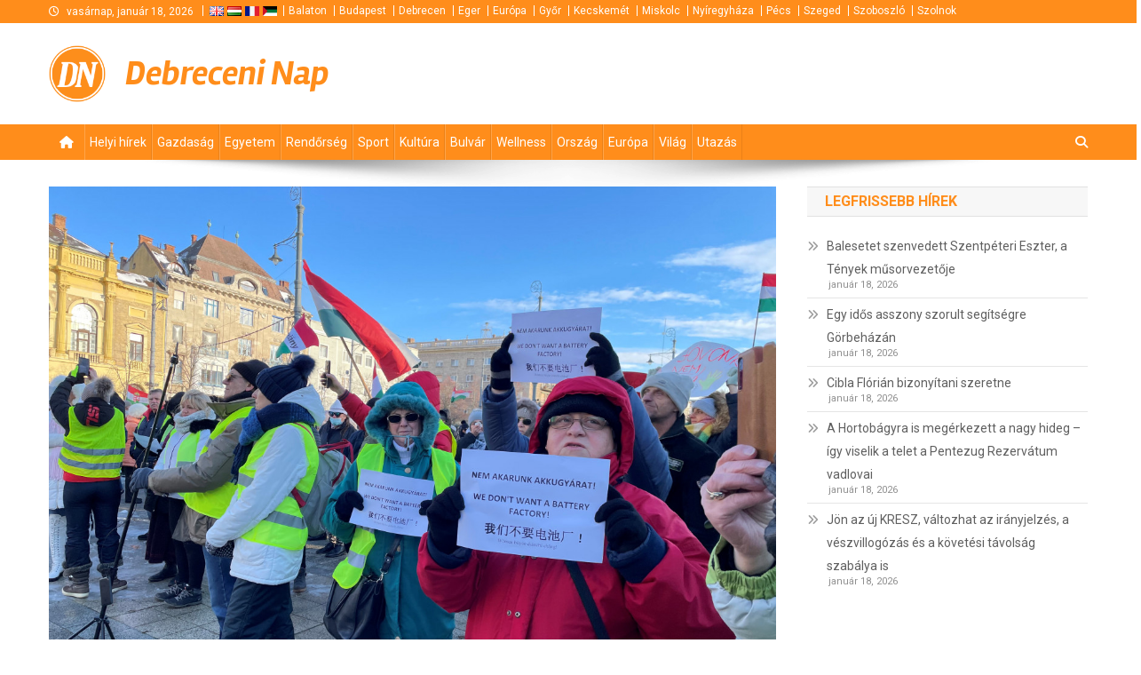

--- FILE ---
content_type: text/html; charset=UTF-8
request_url: https://debreceninap.hu/helyi/2023/02/04/ma-delutan-ismet-tuntetnek-debrecenben-az-akkumulatorgyar-ellen-tudositunk/
body_size: 17597
content:
<!doctype html>
<html lang="hu">
<head>
<meta charset="UTF-8">
<meta name="viewport" content="width=device-width, initial-scale=1">
<link rel="profile" href="http://gmpg.org/xfn/11">

<meta name='robots' content='index, follow, max-image-preview:large, max-snippet:-1, max-video-preview:-1' />

	<!-- This site is optimized with the Yoast SEO plugin v25.2 - https://yoast.com/wordpress/plugins/seo/ -->
	<title>Ismét tüntettek Debrecenben az akkumulátorgyár ellen - élőben tudósítottunk</title>
	<link rel="canonical" href="https://65.108.28.165/helyi/2023/02/04/ma-delutan-ismet-tuntetnek-debrecenben-az-akkumulatorgyar-ellen-tudositunk/" />
	<meta property="og:locale" content="hu_HU" />
	<meta property="og:type" content="article" />
	<meta property="og:title" content="Ismét tüntettek Debrecenben az akkumulátorgyár ellen - élőben tudósítottunk" />
	<meta property="og:description" content="Újabb demonstráció lesz Debrecen főterén a városban építkező kínai CATL akkumulátorgyára ellen. Bár az időjárás a múlt hetinél zordabbnak ígérkezik, a tüntetők elszántak. Élő közvetítésünk: A tüntetésről ismét élőben jelentkeztünk, és érdemes feliratkoznod a Youtube-csatornánkra, ahol a legfrissebb videókat közöljük a szombati tüntetésről is. A tüntetés végén Bencsik Béla mérnök bejelentette, hogy öt kérdéssel országos [&hellip;]" />
	<meta property="og:url" content="https://65.108.28.165/helyi/2023/02/04/ma-delutan-ismet-tuntetnek-debrecenben-az-akkumulatorgyar-ellen-tudositunk/" />
	<meta property="og:site_name" content="Debreceni Nap" />
	<meta property="article:publisher" content="https://www.facebook.com/profile.php?id=100007307568179" />
	<meta property="article:published_time" content="2023-02-04T15:56:26+00:00" />
	<meta property="article:modified_time" content="2023-02-04T16:37:09+00:00" />
	<meta property="og:image" content="https://65.108.28.165/media/33/74/84/img4.jpg" />
	<meta property="og:image:width" content="1200" />
	<meta property="og:image:height" content="900" />
	<meta property="og:image:type" content="image/jpeg" />
	<meta name="author" content="Szabolcs Szilágyi" />
	<meta name="twitter:card" content="summary_large_image" />
	<meta name="twitter:label1" content="Written by" />
	<meta name="twitter:data1" content="Szabolcs Szilágyi" />
	<meta name="twitter:label2" content="Est. reading time" />
	<meta name="twitter:data2" content="3 minutes" />
	<script type="application/ld+json" class="yoast-schema-graph">{"@context":"https://schema.org","@graph":[{"@type":"Article","@id":"https://65.108.28.165/helyi/2023/02/04/ma-delutan-ismet-tuntetnek-debrecenben-az-akkumulatorgyar-ellen-tudositunk/#article","isPartOf":{"@id":"https://65.108.28.165/helyi/2023/02/04/ma-delutan-ismet-tuntetnek-debrecenben-az-akkumulatorgyar-ellen-tudositunk/"},"author":{"name":"Szabolcs Szilágyi","@id":"https://www.kecskemetinap.hu/#/schema/person/c22f3859d1530e89e7db767e1a7d0140"},"headline":"Ismét tüntettek Debrecenben az akkumulátorgyár ellen &#8211; élőben tudósítottunk","datePublished":"2023-02-04T15:56:26+00:00","dateModified":"2023-02-04T16:37:09+00:00","mainEntityOfPage":{"@id":"https://65.108.28.165/helyi/2023/02/04/ma-delutan-ismet-tuntetnek-debrecenben-az-akkumulatorgyar-ellen-tudositunk/"},"wordCount":715,"commentCount":0,"publisher":{"@id":"https://www.kecskemetinap.hu/#organization"},"image":{"@id":"https://65.108.28.165/helyi/2023/02/04/ma-delutan-ismet-tuntetnek-debrecenben-az-akkumulatorgyar-ellen-tudositunk/#primaryimage"},"thumbnailUrl":"https://debreceninap.hu/media/33/74/84/img4.jpg","articleSection":["Helyi hírek"],"inLanguage":"hu","potentialAction":[{"@type":"CommentAction","name":"Comment","target":["https://65.108.28.165/helyi/2023/02/04/ma-delutan-ismet-tuntetnek-debrecenben-az-akkumulatorgyar-ellen-tudositunk/#respond"]}]},{"@type":"WebPage","@id":"https://65.108.28.165/helyi/2023/02/04/ma-delutan-ismet-tuntetnek-debrecenben-az-akkumulatorgyar-ellen-tudositunk/","url":"https://65.108.28.165/helyi/2023/02/04/ma-delutan-ismet-tuntetnek-debrecenben-az-akkumulatorgyar-ellen-tudositunk/","name":"Ismét tüntettek Debrecenben az akkumulátorgyár ellen - élőben tudósítottunk","isPartOf":{"@id":"https://www.kecskemetinap.hu/#website"},"primaryImageOfPage":{"@id":"https://65.108.28.165/helyi/2023/02/04/ma-delutan-ismet-tuntetnek-debrecenben-az-akkumulatorgyar-ellen-tudositunk/#primaryimage"},"image":{"@id":"https://65.108.28.165/helyi/2023/02/04/ma-delutan-ismet-tuntetnek-debrecenben-az-akkumulatorgyar-ellen-tudositunk/#primaryimage"},"thumbnailUrl":"https://debreceninap.hu/media/33/74/84/img4.jpg","datePublished":"2023-02-04T15:56:26+00:00","dateModified":"2023-02-04T16:37:09+00:00","inLanguage":"hu","potentialAction":[{"@type":"ReadAction","target":["https://65.108.28.165/helyi/2023/02/04/ma-delutan-ismet-tuntetnek-debrecenben-az-akkumulatorgyar-ellen-tudositunk/"]}]},{"@type":"ImageObject","inLanguage":"hu","@id":"https://65.108.28.165/helyi/2023/02/04/ma-delutan-ismet-tuntetnek-debrecenben-az-akkumulatorgyar-ellen-tudositunk/#primaryimage","url":"https://debreceninap.hu/media/33/74/84/img4.jpg","contentUrl":"https://debreceninap.hu/media/33/74/84/img4.jpg","width":1200,"height":900},{"@type":"WebSite","@id":"https://www.kecskemetinap.hu/#website","url":"https://www.kecskemetinap.hu/","name":"Debreceni Nap","description":"Debreceni és hajdú-bihari hírek, történések. Albérletek, kiadó és eladó házak, lakások.","publisher":{"@id":"https://www.kecskemetinap.hu/#organization"},"potentialAction":[{"@type":"SearchAction","target":{"@type":"EntryPoint","urlTemplate":"https://www.kecskemetinap.hu/?s={search_term_string}"},"query-input":{"@type":"PropertyValueSpecification","valueRequired":true,"valueName":"search_term_string"}}],"inLanguage":"hu"},{"@type":"Organization","@id":"https://www.kecskemetinap.hu/#organization","name":"Debreceni Nap","url":"https://www.kecskemetinap.hu/","logo":{"@type":"ImageObject","inLanguage":"hu","@id":"https://www.kecskemetinap.hu/#/schema/logo/image/","url":"https://debreceninap.hu/media/logo-debrecen-hu.png","contentUrl":"https://debreceninap.hu/media/logo-debrecen-hu.png","width":106,"height":106,"caption":"Debreceni Nap"},"image":{"@id":"https://www.kecskemetinap.hu/#/schema/logo/image/"},"sameAs":["https://www.facebook.com/profile.php?id=100007307568179"]},{"@type":"Person","@id":"https://www.kecskemetinap.hu/#/schema/person/c22f3859d1530e89e7db767e1a7d0140","name":"Szabolcs Szilágyi","image":{"@type":"ImageObject","inLanguage":"hu","@id":"https://www.kecskemetinap.hu/#/schema/person/image/","url":"https://secure.gravatar.com/avatar/cb51f74f73883901a4aac617841fcab5?s=96&d=mm&r=g","contentUrl":"https://secure.gravatar.com/avatar/cb51f74f73883901a4aac617841fcab5?s=96&d=mm&r=g","caption":"Szabolcs Szilágyi"}}]}</script>
	<!-- / Yoast SEO plugin. -->


<link rel='dns-prefetch' href='//maps.googleapis.com' />
<link rel='dns-prefetch' href='//fonts.googleapis.com' />
<link rel="alternate" type="application/rss+xml" title="Debreceni Nap &raquo; hírcsatorna" href="https://debreceninap.hu/feed/" />
<link rel="alternate" type="application/rss+xml" title="Debreceni Nap &raquo; hozzászólás hírcsatorna" href="https://debreceninap.hu/comments/feed/" />
<link rel="alternate" type="application/rss+xml" title="Debreceni Nap &raquo; Ismét tüntettek Debrecenben az akkumulátorgyár ellen &#8211; élőben tudósítottunk hozzászólás hírcsatorna" href="https://debreceninap.hu/helyi/2023/02/04/ma-delutan-ismet-tuntetnek-debrecenben-az-akkumulatorgyar-ellen-tudositunk/feed/" />
<script type="text/javascript">
/* <![CDATA[ */
window._wpemojiSettings = {"baseUrl":"https:\/\/s.w.org\/images\/core\/emoji\/15.0.3\/72x72\/","ext":".png","svgUrl":"https:\/\/s.w.org\/images\/core\/emoji\/15.0.3\/svg\/","svgExt":".svg","source":{"concatemoji":"https:\/\/debreceninap.hu\/wp-includes\/js\/wp-emoji-release.min.js?ver=6.6.4"}};
/*! This file is auto-generated */
!function(i,n){var o,s,e;function c(e){try{var t={supportTests:e,timestamp:(new Date).valueOf()};sessionStorage.setItem(o,JSON.stringify(t))}catch(e){}}function p(e,t,n){e.clearRect(0,0,e.canvas.width,e.canvas.height),e.fillText(t,0,0);var t=new Uint32Array(e.getImageData(0,0,e.canvas.width,e.canvas.height).data),r=(e.clearRect(0,0,e.canvas.width,e.canvas.height),e.fillText(n,0,0),new Uint32Array(e.getImageData(0,0,e.canvas.width,e.canvas.height).data));return t.every(function(e,t){return e===r[t]})}function u(e,t,n){switch(t){case"flag":return n(e,"\ud83c\udff3\ufe0f\u200d\u26a7\ufe0f","\ud83c\udff3\ufe0f\u200b\u26a7\ufe0f")?!1:!n(e,"\ud83c\uddfa\ud83c\uddf3","\ud83c\uddfa\u200b\ud83c\uddf3")&&!n(e,"\ud83c\udff4\udb40\udc67\udb40\udc62\udb40\udc65\udb40\udc6e\udb40\udc67\udb40\udc7f","\ud83c\udff4\u200b\udb40\udc67\u200b\udb40\udc62\u200b\udb40\udc65\u200b\udb40\udc6e\u200b\udb40\udc67\u200b\udb40\udc7f");case"emoji":return!n(e,"\ud83d\udc26\u200d\u2b1b","\ud83d\udc26\u200b\u2b1b")}return!1}function f(e,t,n){var r="undefined"!=typeof WorkerGlobalScope&&self instanceof WorkerGlobalScope?new OffscreenCanvas(300,150):i.createElement("canvas"),a=r.getContext("2d",{willReadFrequently:!0}),o=(a.textBaseline="top",a.font="600 32px Arial",{});return e.forEach(function(e){o[e]=t(a,e,n)}),o}function t(e){var t=i.createElement("script");t.src=e,t.defer=!0,i.head.appendChild(t)}"undefined"!=typeof Promise&&(o="wpEmojiSettingsSupports",s=["flag","emoji"],n.supports={everything:!0,everythingExceptFlag:!0},e=new Promise(function(e){i.addEventListener("DOMContentLoaded",e,{once:!0})}),new Promise(function(t){var n=function(){try{var e=JSON.parse(sessionStorage.getItem(o));if("object"==typeof e&&"number"==typeof e.timestamp&&(new Date).valueOf()<e.timestamp+604800&&"object"==typeof e.supportTests)return e.supportTests}catch(e){}return null}();if(!n){if("undefined"!=typeof Worker&&"undefined"!=typeof OffscreenCanvas&&"undefined"!=typeof URL&&URL.createObjectURL&&"undefined"!=typeof Blob)try{var e="postMessage("+f.toString()+"("+[JSON.stringify(s),u.toString(),p.toString()].join(",")+"));",r=new Blob([e],{type:"text/javascript"}),a=new Worker(URL.createObjectURL(r),{name:"wpTestEmojiSupports"});return void(a.onmessage=function(e){c(n=e.data),a.terminate(),t(n)})}catch(e){}c(n=f(s,u,p))}t(n)}).then(function(e){for(var t in e)n.supports[t]=e[t],n.supports.everything=n.supports.everything&&n.supports[t],"flag"!==t&&(n.supports.everythingExceptFlag=n.supports.everythingExceptFlag&&n.supports[t]);n.supports.everythingExceptFlag=n.supports.everythingExceptFlag&&!n.supports.flag,n.DOMReady=!1,n.readyCallback=function(){n.DOMReady=!0}}).then(function(){return e}).then(function(){var e;n.supports.everything||(n.readyCallback(),(e=n.source||{}).concatemoji?t(e.concatemoji):e.wpemoji&&e.twemoji&&(t(e.twemoji),t(e.wpemoji)))}))}((window,document),window._wpemojiSettings);
/* ]]> */
</script>
<style id='wp-emoji-styles-inline-css' type='text/css'>

	img.wp-smiley, img.emoji {
		display: inline !important;
		border: none !important;
		box-shadow: none !important;
		height: 1em !important;
		width: 1em !important;
		margin: 0 0.07em !important;
		vertical-align: -0.1em !important;
		background: none !important;
		padding: 0 !important;
	}
</style>
<link rel='stylesheet' id='wp-block-library-css' href='https://debreceninap.hu/wp-includes/css/dist/block-library/style.min.css?ver=6.6.4' type='text/css' media='all' />
<style id='classic-theme-styles-inline-css' type='text/css'>
/*! This file is auto-generated */
.wp-block-button__link{color:#fff;background-color:#32373c;border-radius:9999px;box-shadow:none;text-decoration:none;padding:calc(.667em + 2px) calc(1.333em + 2px);font-size:1.125em}.wp-block-file__button{background:#32373c;color:#fff;text-decoration:none}
</style>
<style id='global-styles-inline-css' type='text/css'>
:root{--wp--preset--aspect-ratio--square: 1;--wp--preset--aspect-ratio--4-3: 4/3;--wp--preset--aspect-ratio--3-4: 3/4;--wp--preset--aspect-ratio--3-2: 3/2;--wp--preset--aspect-ratio--2-3: 2/3;--wp--preset--aspect-ratio--16-9: 16/9;--wp--preset--aspect-ratio--9-16: 9/16;--wp--preset--color--black: #000000;--wp--preset--color--cyan-bluish-gray: #abb8c3;--wp--preset--color--white: #ffffff;--wp--preset--color--pale-pink: #f78da7;--wp--preset--color--vivid-red: #cf2e2e;--wp--preset--color--luminous-vivid-orange: #ff6900;--wp--preset--color--luminous-vivid-amber: #fcb900;--wp--preset--color--light-green-cyan: #7bdcb5;--wp--preset--color--vivid-green-cyan: #00d084;--wp--preset--color--pale-cyan-blue: #8ed1fc;--wp--preset--color--vivid-cyan-blue: #0693e3;--wp--preset--color--vivid-purple: #9b51e0;--wp--preset--gradient--vivid-cyan-blue-to-vivid-purple: linear-gradient(135deg,rgba(6,147,227,1) 0%,rgb(155,81,224) 100%);--wp--preset--gradient--light-green-cyan-to-vivid-green-cyan: linear-gradient(135deg,rgb(122,220,180) 0%,rgb(0,208,130) 100%);--wp--preset--gradient--luminous-vivid-amber-to-luminous-vivid-orange: linear-gradient(135deg,rgba(252,185,0,1) 0%,rgba(255,105,0,1) 100%);--wp--preset--gradient--luminous-vivid-orange-to-vivid-red: linear-gradient(135deg,rgba(255,105,0,1) 0%,rgb(207,46,46) 100%);--wp--preset--gradient--very-light-gray-to-cyan-bluish-gray: linear-gradient(135deg,rgb(238,238,238) 0%,rgb(169,184,195) 100%);--wp--preset--gradient--cool-to-warm-spectrum: linear-gradient(135deg,rgb(74,234,220) 0%,rgb(151,120,209) 20%,rgb(207,42,186) 40%,rgb(238,44,130) 60%,rgb(251,105,98) 80%,rgb(254,248,76) 100%);--wp--preset--gradient--blush-light-purple: linear-gradient(135deg,rgb(255,206,236) 0%,rgb(152,150,240) 100%);--wp--preset--gradient--blush-bordeaux: linear-gradient(135deg,rgb(254,205,165) 0%,rgb(254,45,45) 50%,rgb(107,0,62) 100%);--wp--preset--gradient--luminous-dusk: linear-gradient(135deg,rgb(255,203,112) 0%,rgb(199,81,192) 50%,rgb(65,88,208) 100%);--wp--preset--gradient--pale-ocean: linear-gradient(135deg,rgb(255,245,203) 0%,rgb(182,227,212) 50%,rgb(51,167,181) 100%);--wp--preset--gradient--electric-grass: linear-gradient(135deg,rgb(202,248,128) 0%,rgb(113,206,126) 100%);--wp--preset--gradient--midnight: linear-gradient(135deg,rgb(2,3,129) 0%,rgb(40,116,252) 100%);--wp--preset--font-size--small: 13px;--wp--preset--font-size--medium: 20px;--wp--preset--font-size--large: 36px;--wp--preset--font-size--x-large: 42px;--wp--preset--spacing--20: 0.44rem;--wp--preset--spacing--30: 0.67rem;--wp--preset--spacing--40: 1rem;--wp--preset--spacing--50: 1.5rem;--wp--preset--spacing--60: 2.25rem;--wp--preset--spacing--70: 3.38rem;--wp--preset--spacing--80: 5.06rem;--wp--preset--shadow--natural: 6px 6px 9px rgba(0, 0, 0, 0.2);--wp--preset--shadow--deep: 12px 12px 50px rgba(0, 0, 0, 0.4);--wp--preset--shadow--sharp: 6px 6px 0px rgba(0, 0, 0, 0.2);--wp--preset--shadow--outlined: 6px 6px 0px -3px rgba(255, 255, 255, 1), 6px 6px rgba(0, 0, 0, 1);--wp--preset--shadow--crisp: 6px 6px 0px rgba(0, 0, 0, 1);}:where(.is-layout-flex){gap: 0.5em;}:where(.is-layout-grid){gap: 0.5em;}body .is-layout-flex{display: flex;}.is-layout-flex{flex-wrap: wrap;align-items: center;}.is-layout-flex > :is(*, div){margin: 0;}body .is-layout-grid{display: grid;}.is-layout-grid > :is(*, div){margin: 0;}:where(.wp-block-columns.is-layout-flex){gap: 2em;}:where(.wp-block-columns.is-layout-grid){gap: 2em;}:where(.wp-block-post-template.is-layout-flex){gap: 1.25em;}:where(.wp-block-post-template.is-layout-grid){gap: 1.25em;}.has-black-color{color: var(--wp--preset--color--black) !important;}.has-cyan-bluish-gray-color{color: var(--wp--preset--color--cyan-bluish-gray) !important;}.has-white-color{color: var(--wp--preset--color--white) !important;}.has-pale-pink-color{color: var(--wp--preset--color--pale-pink) !important;}.has-vivid-red-color{color: var(--wp--preset--color--vivid-red) !important;}.has-luminous-vivid-orange-color{color: var(--wp--preset--color--luminous-vivid-orange) !important;}.has-luminous-vivid-amber-color{color: var(--wp--preset--color--luminous-vivid-amber) !important;}.has-light-green-cyan-color{color: var(--wp--preset--color--light-green-cyan) !important;}.has-vivid-green-cyan-color{color: var(--wp--preset--color--vivid-green-cyan) !important;}.has-pale-cyan-blue-color{color: var(--wp--preset--color--pale-cyan-blue) !important;}.has-vivid-cyan-blue-color{color: var(--wp--preset--color--vivid-cyan-blue) !important;}.has-vivid-purple-color{color: var(--wp--preset--color--vivid-purple) !important;}.has-black-background-color{background-color: var(--wp--preset--color--black) !important;}.has-cyan-bluish-gray-background-color{background-color: var(--wp--preset--color--cyan-bluish-gray) !important;}.has-white-background-color{background-color: var(--wp--preset--color--white) !important;}.has-pale-pink-background-color{background-color: var(--wp--preset--color--pale-pink) !important;}.has-vivid-red-background-color{background-color: var(--wp--preset--color--vivid-red) !important;}.has-luminous-vivid-orange-background-color{background-color: var(--wp--preset--color--luminous-vivid-orange) !important;}.has-luminous-vivid-amber-background-color{background-color: var(--wp--preset--color--luminous-vivid-amber) !important;}.has-light-green-cyan-background-color{background-color: var(--wp--preset--color--light-green-cyan) !important;}.has-vivid-green-cyan-background-color{background-color: var(--wp--preset--color--vivid-green-cyan) !important;}.has-pale-cyan-blue-background-color{background-color: var(--wp--preset--color--pale-cyan-blue) !important;}.has-vivid-cyan-blue-background-color{background-color: var(--wp--preset--color--vivid-cyan-blue) !important;}.has-vivid-purple-background-color{background-color: var(--wp--preset--color--vivid-purple) !important;}.has-black-border-color{border-color: var(--wp--preset--color--black) !important;}.has-cyan-bluish-gray-border-color{border-color: var(--wp--preset--color--cyan-bluish-gray) !important;}.has-white-border-color{border-color: var(--wp--preset--color--white) !important;}.has-pale-pink-border-color{border-color: var(--wp--preset--color--pale-pink) !important;}.has-vivid-red-border-color{border-color: var(--wp--preset--color--vivid-red) !important;}.has-luminous-vivid-orange-border-color{border-color: var(--wp--preset--color--luminous-vivid-orange) !important;}.has-luminous-vivid-amber-border-color{border-color: var(--wp--preset--color--luminous-vivid-amber) !important;}.has-light-green-cyan-border-color{border-color: var(--wp--preset--color--light-green-cyan) !important;}.has-vivid-green-cyan-border-color{border-color: var(--wp--preset--color--vivid-green-cyan) !important;}.has-pale-cyan-blue-border-color{border-color: var(--wp--preset--color--pale-cyan-blue) !important;}.has-vivid-cyan-blue-border-color{border-color: var(--wp--preset--color--vivid-cyan-blue) !important;}.has-vivid-purple-border-color{border-color: var(--wp--preset--color--vivid-purple) !important;}.has-vivid-cyan-blue-to-vivid-purple-gradient-background{background: var(--wp--preset--gradient--vivid-cyan-blue-to-vivid-purple) !important;}.has-light-green-cyan-to-vivid-green-cyan-gradient-background{background: var(--wp--preset--gradient--light-green-cyan-to-vivid-green-cyan) !important;}.has-luminous-vivid-amber-to-luminous-vivid-orange-gradient-background{background: var(--wp--preset--gradient--luminous-vivid-amber-to-luminous-vivid-orange) !important;}.has-luminous-vivid-orange-to-vivid-red-gradient-background{background: var(--wp--preset--gradient--luminous-vivid-orange-to-vivid-red) !important;}.has-very-light-gray-to-cyan-bluish-gray-gradient-background{background: var(--wp--preset--gradient--very-light-gray-to-cyan-bluish-gray) !important;}.has-cool-to-warm-spectrum-gradient-background{background: var(--wp--preset--gradient--cool-to-warm-spectrum) !important;}.has-blush-light-purple-gradient-background{background: var(--wp--preset--gradient--blush-light-purple) !important;}.has-blush-bordeaux-gradient-background{background: var(--wp--preset--gradient--blush-bordeaux) !important;}.has-luminous-dusk-gradient-background{background: var(--wp--preset--gradient--luminous-dusk) !important;}.has-pale-ocean-gradient-background{background: var(--wp--preset--gradient--pale-ocean) !important;}.has-electric-grass-gradient-background{background: var(--wp--preset--gradient--electric-grass) !important;}.has-midnight-gradient-background{background: var(--wp--preset--gradient--midnight) !important;}.has-small-font-size{font-size: var(--wp--preset--font-size--small) !important;}.has-medium-font-size{font-size: var(--wp--preset--font-size--medium) !important;}.has-large-font-size{font-size: var(--wp--preset--font-size--large) !important;}.has-x-large-font-size{font-size: var(--wp--preset--font-size--x-large) !important;}
:where(.wp-block-post-template.is-layout-flex){gap: 1.25em;}:where(.wp-block-post-template.is-layout-grid){gap: 1.25em;}
:where(.wp-block-columns.is-layout-flex){gap: 2em;}:where(.wp-block-columns.is-layout-grid){gap: 2em;}
:root :where(.wp-block-pullquote){font-size: 1.5em;line-height: 1.6;}
</style>
<link rel='stylesheet' id='wp-polls-css' href='/wp-content/plugins/wp-polls/polls-css.css?ver=2.77.3' type='text/css' media='all' />
<style id='wp-polls-inline-css' type='text/css'>
.wp-polls .pollbar {
	margin: 1px;
	font-size: 13px;
	line-height: 15px;
	height: 15px;
	background: #FF8D1B;
	border: 1px solid #c8c8c8;
}

</style>
<link rel='stylesheet' id='default-css' href='/wp-content/themes/news-portal/style.css?ver=6.6.4' type='text/css' media='all' />
<link rel='stylesheet' id='jquery-fancybox-css' href='/wp-content/themes/sun-nap/assets/js/fancybox/jquery.fancybox.min.css?ver=6.6.4' type='text/css' media='all' />
<link rel='stylesheet' id='news-portal-fonts-css' href='https://fonts.googleapis.com/css?family=Roboto+Condensed%3A300italic%2C400italic%2C700italic%2C400%2C300%2C700%7CRoboto%3A300%2C400%2C400i%2C500%2C700%7CTitillium+Web%3A400%2C600%2C700%2C300&#038;subset=latin%2Clatin-ext' type='text/css' media='all' />
<link rel='stylesheet' id='news-portal-font-awesome-css' href='/wp-content/themes/news-portal/assets/library/font-awesome/css/all.min.css?ver=6.5.1' type='text/css' media='all' />
<link rel='stylesheet' id='lightslider-style-css' href='/wp-content/themes/news-portal/assets/library/lightslider/css/lightslider.min.css?ver=1.1.6' type='text/css' media='all' />
<link rel='stylesheet' id='news-portal-style-css' href='/wp-content/themes/sun-nap/style.css?ver=1.0.0' type='text/css' media='all' />
<link rel='stylesheet' id='news-portal-preloader-style-css' href='/wp-content/themes/news-portal/assets/css/np-preloader.css?ver=1.0.0' type='text/css' media='all' />
<link rel='stylesheet' id='news-portal-responsive-style-css' href='/wp-content/themes/news-portal/assets/css/np-responsive.css?ver=1.0.0' type='text/css' media='all' />
<script type="text/javascript" src="https://debreceninap.hu/wp-includes/js/jquery/jquery.min.js?ver=3.7.1" id="jquery-core-js"></script>
<script type="text/javascript" src="https://debreceninap.hu/wp-includes/js/jquery/jquery-migrate.min.js?ver=3.4.1" id="jquery-migrate-js"></script>
<script type="text/javascript" src="https://maps.googleapis.com/maps/api/js?key=AIzaSyAazDIFHQxkOUbXL2ix7DpY6IaX6Oz34TA&amp;libraries=places,geometry&amp;language=hu" id="googlemaps-js"></script>
<script type="text/javascript" src="/wp-content/themes/sun-nap/assets/js/fancybox/jquery.fancybox.min.js?ver=6.6.4" id="jquery-fancybox-js"></script>
<script type="text/javascript" src="/wp-content/themes/sun-nap/assets/js/jquery.validate.min.js?ver=6.6.4" id="jquery-validate-js"></script>
<link rel="https://api.w.org/" href="https://debreceninap.hu/wp-json/" /><link rel="alternate" title="JSON" type="application/json" href="https://debreceninap.hu/wp-json/wp/v2/posts/337393" /><link rel="EditURI" type="application/rsd+xml" title="RSD" href="https://debreceninap.hu/xmlrpc.php?rsd" />
<meta name="generator" content="WordPress 6.6.4" />
<link rel='shortlink' href='https://debreceninap.hu/?p=337393' />
<link rel="alternate" title="oEmbed (JSON)" type="application/json+oembed" href="https://debreceninap.hu/wp-json/oembed/1.0/embed?url=https%3A%2F%2Fdebreceninap.hu%2Fhelyi%2F2023%2F02%2F04%2Fma-delutan-ismet-tuntetnek-debrecenben-az-akkumulatorgyar-ellen-tudositunk%2F" />
<link rel="alternate" title="oEmbed (XML)" type="text/xml+oembed" href="https://debreceninap.hu/wp-json/oembed/1.0/embed?url=https%3A%2F%2Fdebreceninap.hu%2Fhelyi%2F2023%2F02%2F04%2Fma-delutan-ismet-tuntetnek-debrecenben-az-akkumulatorgyar-ellen-tudositunk%2F&#038;format=xml" />

		<!-- GA Google Analytics @ https://m0n.co/ga -->
		<script async src="https://www.googletagmanager.com/gtag/js?id=G-9QNCGRZJPQ"></script>
		<script>
			window.dataLayer = window.dataLayer || [];
			function gtag(){dataLayer.push(arguments);}
			gtag('js', new Date());
			gtag('config', 'G-9QNCGRZJPQ');
		</script>

	    <link rel="shortcut icon" href="/wp-content/themes/sun-nap/assets/images/branding/favicon-debrecen-hu.png" />
    <script type="text/javascript" src="https://debreceninap.hu/wp-includes/js/tw-sack.min.js?ver=1.6.1" id="sack-js"></script>
<link rel="icon" href="https://debreceninap.hu/media/logo-debrecen-hu-300x300.png" sizes="32x32" />
<link rel="icon" href="https://debreceninap.hu/media/logo-debrecen-hu-300x300.png" sizes="192x192" />
<link rel="apple-touch-icon" href="https://debreceninap.hu/media/logo-debrecen-hu-300x300.png" />
<meta name="msapplication-TileImage" content="https://debreceninap.hu/media/logo-debrecen-hu-300x300.png" />
<!--News Portal CSS -->
<style type="text/css">
.category-button.np-cat-16 a{background:#00a9e0}.category-button.np-cat-16 a:hover{background:#0077ae}.np-block-title .np-cat-16{color:#00a9e0}.category-button.np-cat-5 a{background:#136b00}.category-button.np-cat-5 a:hover{background:#003900}.np-block-title .np-cat-5{color:#136b00}.category-button.np-cat-13 a{background:#00a9e0}.category-button.np-cat-13 a:hover{background:#0077ae}.np-block-title .np-cat-13{color:#00a9e0}.category-button.np-cat-8 a{background:#eded07}.category-button.np-cat-8 a:hover{background:#bbbb00}.np-block-title .np-cat-8{color:#eded07}.category-button.np-cat-4 a{background:#00a9e0}.category-button.np-cat-4 a:hover{background:#0077ae}.np-block-title .np-cat-4{color:#00a9e0}.category-button.np-cat-3 a{background:#00a9e0}.category-button.np-cat-3 a:hover{background:#0077ae}.np-block-title .np-cat-3{color:#00a9e0}.category-button.np-cat-10 a{background:#00a9e0}.category-button.np-cat-10 a:hover{background:#0077ae}.np-block-title .np-cat-10{color:#00a9e0}.category-button.np-cat-12 a{background:#00a9e0}.category-button.np-cat-12 a:hover{background:#0077ae}.np-block-title .np-cat-12{color:#00a9e0}.category-button.np-cat-9 a{background:#00a9e0}.category-button.np-cat-9 a:hover{background:#0077ae}.np-block-title .np-cat-9{color:#00a9e0}.category-button.np-cat-6 a{background:#00a9e0}.category-button.np-cat-6 a:hover{background:#0077ae}.np-block-title .np-cat-6{color:#00a9e0}.category-button.np-cat-7 a{background:#3e4c00}.category-button.np-cat-7 a:hover{background:#0c1a00}.np-block-title .np-cat-7{color:#3e4c00}.category-button.np-cat-1 a{background:#00a9e0}.category-button.np-cat-1 a:hover{background:#0077ae}.np-block-title .np-cat-1{color:#00a9e0}.category-button.np-cat-17 a{background:#00a9e0}.category-button.np-cat-17 a:hover{background:#0077ae}.np-block-title .np-cat-17{color:#00a9e0}.category-button.np-cat-15 a{background:#00a9e0}.category-button.np-cat-15 a:hover{background:#0077ae}.np-block-title .np-cat-15{color:#00a9e0}.category-button.np-cat-14 a{background:#00a9e0}.category-button.np-cat-14 a:hover{background:#0077ae}.np-block-title .np-cat-14{color:#00a9e0}.category-button.np-cat-11 a{background:#00a9e0}.category-button.np-cat-11 a:hover{background:#0077ae}.np-block-title .np-cat-11{color:#00a9e0}.navigation .nav-links a,.bttn,button,input[type='button'],input[type='reset'],input[type='submit'],.navigation .nav-links a:hover,.bttn:hover,button,input[type='button']:hover,input[type='reset']:hover,input[type='submit']:hover,.widget_search .search-submit,.edit-link .post-edit-link,.reply .comment-reply-link,.np-top-header-wrap,.np-header-menu-wrapper,#site-navigation ul.sub-menu,#site-navigation ul.children,.np-header-menu-wrapper::before,.np-header-menu-wrapper::after,.np-header-search-wrapper .search-form-main .search-submit,.news_portal_slider .lSAction > a:hover,.news_portal_default_tabbed ul.widget-tabs li,.np-full-width-title-nav-wrap .carousel-nav-action .carousel-controls:hover,.news_portal_social_media .social-link a,.np-archive-more .np-button:hover,.error404 .page-title,#np-scrollup,.news_portal_featured_slider .slider-posts .lSAction > a:hover,div.wpforms-container-full .wpforms-form input[type='submit'],div.wpforms-container-full .wpforms-form button[type='submit'],div.wpforms-container-full .wpforms-form .wpforms-page-button,div.wpforms-container-full .wpforms-form input[type='submit']:hover,div.wpforms-container-full .wpforms-form button[type='submit']:hover,div.wpforms-container-full .wpforms-form .wpforms-page-button:hover,.widget.widget_tag_cloud a:hover{background:#FF8D1B}
.home .np-home-icon a,.np-home-icon a:hover,#site-navigation ul li:hover > a,#site-navigation ul li.current-menu-item > a,#site-navigation ul li.current_page_item > a,#site-navigation ul li.current-menu-ancestor > a,#site-navigation ul li.focus > a,.news_portal_default_tabbed ul.widget-tabs li.ui-tabs-active,.news_portal_default_tabbed ul.widget-tabs li:hover,.menu-toggle:hover,.menu-toggle:focus{background:#cd5b00}
.np-header-menu-block-wrap::before,.np-header-menu-block-wrap::after{border-right-color:#cd5b00}
a,a:hover,a:focus,a:active,.widget a:hover,.widget a:hover::before,.widget li:hover::before,.entry-footer a:hover,.comment-author .fn .url:hover,#cancel-comment-reply-link,#cancel-comment-reply-link:before,.logged-in-as a,.np-slide-content-wrap .post-title a:hover,#top-footer .widget a:hover,#top-footer .widget a:hover:before,#top-footer .widget li:hover:before,.news_portal_featured_posts .np-single-post .np-post-content .np-post-title a:hover,.news_portal_fullwidth_posts .np-single-post .np-post-title a:hover,.news_portal_block_posts .layout3 .np-primary-block-wrap .np-single-post .np-post-title a:hover,.news_portal_featured_posts .layout2 .np-single-post-wrap .np-post-content .np-post-title a:hover,.np-block-title,.widget-title,.page-header .page-title,.np-related-title,.np-post-meta span:hover,.np-post-meta span a:hover,.news_portal_featured_posts .layout2 .np-single-post-wrap .np-post-content .np-post-meta span:hover,.news_portal_featured_posts .layout2 .np-single-post-wrap .np-post-content .np-post-meta span a:hover,.np-post-title.small-size a:hover,#footer-navigation ul li a:hover,.entry-title a:hover,.entry-meta span a:hover,.entry-meta span:hover,.np-post-meta span:hover,.np-post-meta span a:hover,.news_portal_featured_posts .np-single-post-wrap .np-post-content .np-post-meta span:hover,.news_portal_featured_posts .np-single-post-wrap .np-post-content .np-post-meta span a:hover,.news_portal_featured_slider .featured-posts .np-single-post .np-post-content .np-post-title a:hover{color:#FF8D1B}
.navigation .nav-links a,.bttn,button,input[type='button'],input[type='reset'],input[type='submit'],.widget_search .search-submit,.np-archive-more .np-button:hover,.widget.widget_tag_cloud a:hover{border-color:#FF8D1B}
.comment-list .comment-body,.np-header-search-wrapper .search-form-main{border-top-color:#FF8D1B}
.np-header-search-wrapper .search-form-main:before{border-bottom-color:#FF8D1B}
@media (max-width:768px){#site-navigation,.main-small-navigation li.current-menu-item > .sub-toggle i{background:#FF8D1B !important}}
.news-portal-wave .np-rect,.news-portal-three-bounce .np-child,.news-portal-folding-cube .np-cube:before{background-color:#FF8D1B}
.site-title a,.site-description{color:#FF8D1B}
</style></head>

<body class="post-template-default single single-post postid-337393 single-format-standard wp-custom-logo group-blog fullwidth_layout">


<div id="page" class="site">

	<a class="skip-link screen-reader-text" href="#content">Skip to content</a>

	<div class="np-top-header-wrap"><div class="mt-container">		<div class="np-top-left-section-wrapper">
			<div class="date-section">vasárnap, január 18, 2026</div>
							<nav id="top-navigation" class="top-navigation" role="navigation">
					<div id="top-languages"><span><a href="https://debrecensun.hu"><img src="/wp-content/themes/sun-nap/assets/images/en.png"/></a></span><span><a href="https://debreceninap.hu"><img src="/wp-content/themes/sun-nap/assets/images/hu.png"/></a></span><span><a href="https://lesoleildedebrecen.hu"><img src="/wp-content/themes/sun-nap/assets/images/fr.png"/></a></span><span><a href="https://shamsdebrecen.hu"><img src="/wp-content/themes/sun-nap/assets/images/ar.png"/></a></span></div><div id="top-sites" class="menu">
                <ul>	<li class="cat-item cat-item-1500"><a href="https://balatoninap.eu">Balaton</a>
</li>
	<li class="cat-item cat-item-1900"><a href="https://pestinap.hu">Budapest</a>
</li>
	<li class="cat-item cat-item-1000"><a href="https://debreceninap.hu">Debrecen</a>
</li>
	<li class="cat-item cat-item-1300"><a href="https://egrinap.hu">Eger</a>
</li>
	<li class="cat-item cat-item-2200"><a href="https://europainap.hu">Európa</a>
</li>
	<li class="cat-item cat-item-1400"><a href="https://gynap.hu">Győr</a>
</li>
	<li class="cat-item cat-item-1800"><a href="https://kecskemetinap.hu">Kecskemét</a>
</li>
	<li class="cat-item cat-item-1200"><a href="https://miskolcinap.hu">Miskolc</a>
</li>
	<li class="cat-item cat-item-2000"><a href="https://szabolcsinap.hu">Nyíregyháza</a>
</li>
	<li class="cat-item cat-item-1600"><a href="https://pecsinap.hu">Pécs</a>
</li>
	<li class="cat-item cat-item-1700"><a href="https://szegedinap.hu">Szeged</a>
</li>
	<li class="cat-item cat-item-1100"><a href="https://szoboszloinap.hu">Szoboszló</a>
</li>
	<li class="cat-item cat-item-2100"><a href="https://szolnokinap.hu">Szolnok</a>
</li>
</ul>
            </div>				</nav><!-- #site-navigation -->
					</div><!-- .np-top-left-section-wrapper -->
		<div class="np-top-right-section-wrapper">
					</div><!-- .np-top-right-section-wrapper -->
</div><!-- .mt-container --></div><!-- .np-top-header-wrap --><header id="masthead" class="site-header" role="banner"><div class="np-logo-section-wrapper"><div class="mt-container">		<div class="site-branding">

			<div class="site-logo"><a href="https://debreceninap.hu/" rel="home"> <img border="0" src="/wp-content/themes/sun-nap/assets/images/branding/logo-debrecen-hu.png"> </a></div>
							<p class="site-title"><a href="https://debreceninap.hu/" rel="home">Debreceni Nap</a></p>
							<p class="site-description">Debreceni és hajdú-bihari hírek, történések. Albérletek, kiadó és eladó házak, lakások.</p>
						
		</div><!-- .site-branding -->
		<div class="np-header-ads-area">
			<section id="adsensewidget-10" class="widget sn_adsense">            <div class="adsense-wrapper">
                <script async src="//pagead2.googlesyndication.com/pagead/js/adsbygoogle.js"></script>
                <!-- header -->
                <ins class="adsbygoogle"
                     style="display:inline-block;width:480px;height:60px"
                     data-ad-client="ca-pub-6456774142154214"
                     data-ad-slot="9653631263"></ins>
                <script>
                    (adsbygoogle = window.adsbygoogle || []).push({});
                </script>
            </div>
            </section>		</div><!-- .np-header-ads-area -->
</div><!-- .mt-container --></div><!-- .np-logo-section-wrapper -->		<div id="np-menu-wrap" class="np-header-menu-wrapper">
			<div class="np-header-menu-block-wrap">
				<div class="mt-container">
												<div class="np-home-icon">
								<a href="https://debreceninap.hu/" rel="home"> <i class="fa fa-home"> </i> </a>
							</div><!-- .np-home-icon -->
										<div class="mt-header-menu-wrap">
						<a href="javascript:void(0)" class="menu-toggle hide"><i class="fa fa-navicon"> </i> </a>
						<nav id="site-navigation" class="main-navigation" role="navigation">
							<div id="primary-menu" class="menu"><ul>	<li class="cat-item cat-item-3"><a href="https://debreceninap.hu/./helyi/">Helyi hírek</a>
</li>
	<li class="cat-item cat-item-4"><a href="https://debreceninap.hu/./gazdasag/">Gazdaság</a>
</li>
	<li class="cat-item cat-item-5"><a href="https://debreceninap.hu/./egyetem/">Egyetem</a>
</li>
	<li class="cat-item cat-item-6"><a href="https://debreceninap.hu/./rendorseg/">Rendőrség</a>
</li>
	<li class="cat-item cat-item-7"><a href="https://debreceninap.hu/./sport/">Sport</a>
</li>
	<li class="cat-item cat-item-10"><a href="https://debreceninap.hu/./kultura/">Kultúra</a>
</li>
	<li class="cat-item cat-item-16"><a href="https://debreceninap.hu/./bulvar/">Bulvár</a>
</li>
	<li class="cat-item cat-item-11"><a href="https://debreceninap.hu/./wellness/">Wellness</a>
</li>
	<li class="cat-item cat-item-12"><a href="https://debreceninap.hu/./orszag/">Ország</a>
</li>
	<li class="cat-item cat-item-13"><a href="https://debreceninap.hu/./europa/">Európa</a>
</li>
	<li class="cat-item cat-item-14"><a href="https://debreceninap.hu/./vilag/">Világ</a>
</li>
	<li class="cat-item cat-item-17"><a href="https://debreceninap.hu/./utazas/">Utazás</a>
</li>
</ul></div>						</nav><!-- #site-navigation -->
					</div><!-- .mt-header-menu-wrap -->
											<div class="np-header-search-wrapper">                    
			                <span class="search-main"><a href="javascript:void(0)"><i class="fa fa-search"></i></a></span>
			                <div class="search-form-main np-clearfix">
				                <form role="search" method="get" class="search-form" action="https://debreceninap.hu/">
				<label>
					<span class="screen-reader-text">Keresés:</span>
					<input type="search" class="search-field" placeholder="Keresés &hellip;" value="" name="s" />
				</label>
				<input type="submit" class="search-submit" value="Keresés" />
			</form>				            </div>
						</div><!-- .np-header-search-wrapper -->
									</div>
			</div>
		</div><!-- .np-header-menu-wrapper -->
</header><!-- .site-header -->
	<div id="content" class="site-content">
		<div class="mt-container">
	<div id="primary" class="content-area">
		<main id="main" class="site-main" role="main">

		
<article id="post-337393" class="post-337393 post type-post status-publish format-standard has-post-thumbnail hentry category-helyi site-debrecen site-category-debrecen-helyi">

	<div class="np-article-thumb">
		<img width="1200" height="900" src="https://debreceninap.hu/media/33/74/84/img4.jpg" class="attachment-full size-full wp-post-image" alt="" decoding="async" fetchpriority="high" srcset="https://debreceninap.hu/media/33/74/84/img4.jpg 1200w, https://debreceninap.hu/media/33/74/84/img4-580x435.jpg 580w, https://debreceninap.hu/media/33/74/84/img4-240x180.jpg 240w, https://debreceninap.hu/media/33/74/84/img4-768x576.jpg 768w, https://debreceninap.hu/media/33/74/84/img4-136x102.jpg 136w, https://debreceninap.hu/media/33/74/84/img4-167x125.jpg 167w, https://debreceninap.hu/media/33/74/84/img4-600x450.jpg 600w" sizes="(max-width: 1200px) 100vw, 1200px" />	</div><!-- .np-article-thumb -->

	<header class="entry-header">
		<h1 class="entry-title">Ismét tüntettek Debrecenben az akkumulátorgyár ellen &#8211; élőben tudósítottunk</h1>        <div class="post-cats-list">
                            <span class="category-button np-cat-3"><a href="https://debreceninap.hu/./helyi/">Helyi hírek</a></span>
                        </div>
        		<div class="entry-meta">
			<span class="posted-on"><a href="https://debreceninap.hu/helyi/2023/02/04/ma-delutan-ismet-tuntetnek-debrecenben-az-akkumulatorgyar-ellen-tudositunk/" rel="bookmark"><time class="entry-date published" datetime="2023-02-04T16:56:26+01:00">február 4, 2023</time><time class="updated" datetime="2023-02-04T17:37:09+01:00">február 4, 2023</time></a></span><span class="byline"><span class="author vcard"><a class="url fn n" href="https://debreceninap.hu/author/szilagyiszabolcs/">Szabolcs Szilágyi</a></span></span><span class="comments-link"><a href="https://debreceninap.hu/helyi/2023/02/04/ma-delutan-ismet-tuntetnek-debrecenben-az-akkumulatorgyar-ellen-tudositunk/#respond"><span class="dsq-postid" data-dsqidentifier="337393 https://debreceninap.hu/?p=337393">Szóljon hozzá<span class="screen-reader-text"> a Ismét tüntettek Debrecenben az akkumulátorgyár ellen &#8211; élőben tudósítottunk bejegyzéshez</span></span></a></span>		</div><!-- .entry-meta -->
	</header><!-- .entry-header -->

	
	<div class="entry-content">
		<div id="adswidget-9" class="widget sn-ads-widget">        <div class="ads-wrapper responsive-layout">
                    </div>
        </div><p><strong>Újabb demonstráció lesz Debrecen főterén a városban építkező kínai CATL akkumulátorgyára ellen. Bár az időjárás a múlt hetinél zordabbnak ígérkezik, a tüntetők elszántak.</strong></p>
<p><span id="more-337393"></span></p>
<p><strong>Élő közvetítésünk:</strong></p>
<p><iframe title="Tüntetés a debreceni akkumulátorgyár ellen 2023.02.04-én" width="640" height="360" src="https://www.youtube.com/embed/8F9vgBg20K4?feature=oembed" frameborder="0" allow="accelerometer; autoplay; clipboard-write; encrypted-media; gyroscope; picture-in-picture; web-share" referrerpolicy="strict-origin-when-cross-origin" allowfullscreen></iframe></p>
<p><strong><a href="https://www.facebook.com/debreceninaphu">A tüntetésről ismét élőben jelentkeztünk</a></strong>, és érdemes feliratkoznod a <span style="color: #ff0000;"><a style="color: #ff0000;" href="https://www.youtube.com/channel/UCaIdI9rJM-FnBoySTnL4VGQ"><strong>Youtube-csatornánkra</strong></a>,</span> ahol a legfrissebb videókat közöljük a szombati tüntetésről is.</p><div id="adsensewidget-11" class="widget sn_adsense">            <div class="adsense-wrapper">
                <script async src="//pagead2.googlesyndication.com/pagead/js/adsbygoogle.js"></script>
                <!-- header -->
                <ins class="adsbygoogle"
                     style="display:inline-block;width:px;height:240px"
                     data-ad-client="ca-pub-6456774142154214"
                     data-ad-slot="7103207777"></ins>
                <script>
                    (adsbygoogle = window.adsbygoogle || []).push({});
                </script>
            </div>
            </div>
<p>A tüntetés végén <strong>Bencsik Béla</strong> mérnök bejelentette, hogy öt kérdéssel országos ügydöntő népszavazást indított el. Elénekelték a Himnuszt, a vezérénekes jókora bakijával fűszerezve. Ez élő közvetítésünkben (itt, feljebb) 1:27:00-től látható.</p>
<p><strong>Göcs Zsigmond elszavalta a Nemzeti dalt, majd kardot rántott:</strong></p>
<p><iframe title="Kardot rántott a szónok az akkumulátorgyár elleni tüntetésen Debrecenben" width="640" height="480" src="https://www.youtube.com/embed/_WLQuz-kINU?feature=oembed" frameborder="0" allow="accelerometer; autoplay; clipboard-write; encrypted-media; gyroscope; picture-in-picture; web-share" referrerpolicy="strict-origin-when-cross-origin" allowfullscreen></iframe></p>
<p><strong>Gyöngyösi Mariann</strong> pedagógus elmondta, hogy a környezetüknek tiszta vizet és levegőt akarnak. Azért küzdenek, hogy megmentsék, ami még maradt.</p>
<p><iframe loading="lazy" title="Azért küzdünk, hogy megmentsük, amink még maradt - tüntetés a debreceni akkumulátorgyár ellen" width="640" height="480" src="https://www.youtube.com/embed/pY36NiVsBZI?start=6&#038;feature=oembed" frameborder="0" allow="accelerometer; autoplay; clipboard-write; encrypted-media; gyroscope; picture-in-picture; web-share" referrerpolicy="strict-origin-when-cross-origin" allowfullscreen></iframe></p><div id="adsensewidget-11" class="widget sn_adsense">            <div class="adsense-wrapper">
                <script async src="//pagead2.googlesyndication.com/pagead/js/adsbygoogle.js"></script>
                <!-- header -->
                <ins class="adsbygoogle"
                     style="display:inline-block;width:px;height:240px"
                     data-ad-client="ca-pub-6456774142154214"
                     data-ad-slot="7103207777"></ins>
                <script>
                    (adsbygoogle = window.adsbygoogle || []).push({});
                </script>
            </div>
            </div>
<p><strong>Perge Julianna</strong> főszervező beszédében ismertette, hogy a tüntetés kiemelt célja az akkumulátorgyár építésének megszüntetése. A tiszta vízért, levegőért, az élhető életért küzdenek.</p>
<p><iframe loading="lazy" title="Az akkumulátorgyár megszüntetéséért küzdenek Debrecenben" width="640" height="480" src="https://www.youtube.com/embed/19JbgWcDrJ4?feature=oembed" frameborder="0" allow="accelerometer; autoplay; clipboard-write; encrypted-media; gyroscope; picture-in-picture; web-share" referrerpolicy="strict-origin-when-cross-origin" allowfullscreen></iframe></p>
<p>&nbsp;</p>
<div id='gallery-1' class='gallery galleryid-337393 gallery-columns-3 gallery-size-thumbnail'><figure class='gallery-item'>
			<div class='gallery-icon landscape'>
				<a href='https://debreceninap.hu/media/33/74/60/tont8.jpg'><img loading="lazy" decoding="async" width="240" height="180" src="https://debreceninap.hu/media/33/74/60/tont8-240x180.jpg" class="attachment-thumbnail size-thumbnail" alt="Akkugyár tüntetés Debrecenben" srcset="https://debreceninap.hu/media/33/74/60/tont8-240x180.jpg 240w, https://debreceninap.hu/media/33/74/60/tont8-580x435.jpg 580w, https://debreceninap.hu/media/33/74/60/tont8-768x576.jpg 768w, https://debreceninap.hu/media/33/74/60/tont8-136x102.jpg 136w, https://debreceninap.hu/media/33/74/60/tont8-167x125.jpg 167w, https://debreceninap.hu/media/33/74/60/tont8-600x450.jpg 600w, https://debreceninap.hu/media/33/74/60/tont8.jpg 1200w" sizes="(max-width: 240px) 100vw, 240px" /></a>
			</div></figure><figure class='gallery-item'>
			<div class='gallery-icon landscape'>
				<a href='https://debreceninap.hu/media/33/74/73/IMG-8535.jpg'><img loading="lazy" decoding="async" width="240" height="180" src="https://debreceninap.hu/media/33/74/73/IMG-8535-240x180.jpg" class="attachment-thumbnail size-thumbnail" alt="Akkugyár tüntetés Debrecenben" srcset="https://debreceninap.hu/media/33/74/73/IMG-8535-240x180.jpg 240w, https://debreceninap.hu/media/33/74/73/IMG-8535-580x435.jpg 580w, https://debreceninap.hu/media/33/74/73/IMG-8535-768x576.jpg 768w, https://debreceninap.hu/media/33/74/73/IMG-8535-136x102.jpg 136w, https://debreceninap.hu/media/33/74/73/IMG-8535-167x125.jpg 167w, https://debreceninap.hu/media/33/74/73/IMG-8535-600x450.jpg 600w, https://debreceninap.hu/media/33/74/73/IMG-8535.jpg 1200w" sizes="(max-width: 240px) 100vw, 240px" /></a>
			</div></figure><figure class='gallery-item'>
			<div class='gallery-icon landscape'>
				<a href='https://debreceninap.hu/media/33/74/66/tunt6.jpg'><img loading="lazy" decoding="async" width="240" height="180" src="https://debreceninap.hu/media/33/74/66/tunt6-240x180.jpg" class="attachment-thumbnail size-thumbnail" alt="Akkumulátorgyár elleni tüntetés Debrecenben" srcset="https://debreceninap.hu/media/33/74/66/tunt6-240x180.jpg 240w, https://debreceninap.hu/media/33/74/66/tunt6-580x435.jpg 580w, https://debreceninap.hu/media/33/74/66/tunt6-768x576.jpg 768w, https://debreceninap.hu/media/33/74/66/tunt6-136x102.jpg 136w, https://debreceninap.hu/media/33/74/66/tunt6-167x125.jpg 167w, https://debreceninap.hu/media/33/74/66/tunt6-600x450.jpg 600w, https://debreceninap.hu/media/33/74/66/tunt6.jpg 1200w" sizes="(max-width: 240px) 100vw, 240px" /></a>
			</div></figure><figure class='gallery-item'>
			<div class='gallery-icon landscape'>
				<a href='https://debreceninap.hu/media/33/74/69/img2.jpg'><img loading="lazy" decoding="async" width="240" height="180" src="https://debreceninap.hu/media/33/74/69/img2-240x180.jpg" class="attachment-thumbnail size-thumbnail" alt="Akkumulátorgyár elleni tüntetés Debrecenben" srcset="https://debreceninap.hu/media/33/74/69/img2-240x180.jpg 240w, https://debreceninap.hu/media/33/74/69/img2-580x435.jpg 580w, https://debreceninap.hu/media/33/74/69/img2-768x576.jpg 768w, https://debreceninap.hu/media/33/74/69/img2-136x102.jpg 136w, https://debreceninap.hu/media/33/74/69/img2-167x125.jpg 167w, https://debreceninap.hu/media/33/74/69/img2-600x450.jpg 600w, https://debreceninap.hu/media/33/74/69/img2.jpg 1200w" sizes="(max-width: 240px) 100vw, 240px" /></a>
			</div></figure><figure class='gallery-item'>
			<div class='gallery-icon landscape'>
				<a href='https://debreceninap.hu/media/33/74/70/img4.jpg'><img loading="lazy" decoding="async" width="240" height="180" src="https://debreceninap.hu/media/33/74/70/img4-240x180.jpg" class="attachment-thumbnail size-thumbnail" alt="Akkumulátorgyár elleni tüntetés Debrecenben" srcset="https://debreceninap.hu/media/33/74/70/img4-240x180.jpg 240w, https://debreceninap.hu/media/33/74/70/img4-580x435.jpg 580w, https://debreceninap.hu/media/33/74/70/img4-768x576.jpg 768w, https://debreceninap.hu/media/33/74/70/img4-136x102.jpg 136w, https://debreceninap.hu/media/33/74/70/img4-167x125.jpg 167w, https://debreceninap.hu/media/33/74/70/img4-600x450.jpg 600w, https://debreceninap.hu/media/33/74/70/img4.jpg 1200w" sizes="(max-width: 240px) 100vw, 240px" /></a>
			</div></figure><figure class='gallery-item'>
			<div class='gallery-icon landscape'>
				<a href='https://debreceninap.hu/media/33/74/68/img.jpg'><img loading="lazy" decoding="async" width="240" height="180" src="https://debreceninap.hu/media/33/74/68/img-240x180.jpg" class="attachment-thumbnail size-thumbnail" alt="Akkugyár tüntetés Debrecenben" srcset="https://debreceninap.hu/media/33/74/68/img-240x180.jpg 240w, https://debreceninap.hu/media/33/74/68/img-580x435.jpg 580w, https://debreceninap.hu/media/33/74/68/img-768x576.jpg 768w, https://debreceninap.hu/media/33/74/68/img-136x102.jpg 136w, https://debreceninap.hu/media/33/74/68/img-167x125.jpg 167w, https://debreceninap.hu/media/33/74/68/img-600x450.jpg 600w, https://debreceninap.hu/media/33/74/68/img.jpg 1200w" sizes="(max-width: 240px) 100vw, 240px" /></a>
			</div></figure><figure class='gallery-item'>
			<div class='gallery-icon landscape'>
				<a href='https://debreceninap.hu/media/33/74/75/IMG-8537.jpg'><img loading="lazy" decoding="async" width="240" height="180" src="https://debreceninap.hu/media/33/74/75/IMG-8537-240x180.jpg" class="attachment-thumbnail size-thumbnail" alt="Akkugyár tüntetés Debrecenben" srcset="https://debreceninap.hu/media/33/74/75/IMG-8537-240x180.jpg 240w, https://debreceninap.hu/media/33/74/75/IMG-8537-580x435.jpg 580w, https://debreceninap.hu/media/33/74/75/IMG-8537-768x576.jpg 768w, https://debreceninap.hu/media/33/74/75/IMG-8537-136x102.jpg 136w, https://debreceninap.hu/media/33/74/75/IMG-8537-167x125.jpg 167w, https://debreceninap.hu/media/33/74/75/IMG-8537-600x450.jpg 600w, https://debreceninap.hu/media/33/74/75/IMG-8537.jpg 1200w" sizes="(max-width: 240px) 100vw, 240px" /></a>
			</div></figure><figure class='gallery-item'>
			<div class='gallery-icon landscape'>
				<a href='https://debreceninap.hu/media/33/74/61/tunt1.jpg'><img loading="lazy" decoding="async" width="240" height="180" src="https://debreceninap.hu/media/33/74/61/tunt1-240x180.jpg" class="attachment-thumbnail size-thumbnail" alt="Akkugyár tüntetés Debrecenben" srcset="https://debreceninap.hu/media/33/74/61/tunt1-240x180.jpg 240w, https://debreceninap.hu/media/33/74/61/tunt1-580x435.jpg 580w, https://debreceninap.hu/media/33/74/61/tunt1-768x576.jpg 768w, https://debreceninap.hu/media/33/74/61/tunt1-136x102.jpg 136w, https://debreceninap.hu/media/33/74/61/tunt1-167x125.jpg 167w, https://debreceninap.hu/media/33/74/61/tunt1-600x450.jpg 600w, https://debreceninap.hu/media/33/74/61/tunt1.jpg 1200w" sizes="(max-width: 240px) 100vw, 240px" /></a>
			</div></figure><figure class='gallery-item'>
			<div class='gallery-icon landscape'>
				<a href='https://debreceninap.hu/media/33/74/62/tunt2.jpg'><img loading="lazy" decoding="async" width="240" height="180" src="https://debreceninap.hu/media/33/74/62/tunt2-240x180.jpg" class="attachment-thumbnail size-thumbnail" alt="Akkugyár tüntetés Debrecenben" srcset="https://debreceninap.hu/media/33/74/62/tunt2-240x180.jpg 240w, https://debreceninap.hu/media/33/74/62/tunt2-580x435.jpg 580w, https://debreceninap.hu/media/33/74/62/tunt2-768x576.jpg 768w, https://debreceninap.hu/media/33/74/62/tunt2-136x102.jpg 136w, https://debreceninap.hu/media/33/74/62/tunt2-167x125.jpg 167w, https://debreceninap.hu/media/33/74/62/tunt2-600x450.jpg 600w, https://debreceninap.hu/media/33/74/62/tunt2.jpg 1200w" sizes="(max-width: 240px) 100vw, 240px" /></a>
			</div></figure><figure class='gallery-item'>
			<div class='gallery-icon landscape'>
				<a href='https://debreceninap.hu/media/33/74/63/tunt3.jpg'><img loading="lazy" decoding="async" width="240" height="180" src="https://debreceninap.hu/media/33/74/63/tunt3-240x180.jpg" class="attachment-thumbnail size-thumbnail" alt="Akkugyár tüntetés Debrecenben" srcset="https://debreceninap.hu/media/33/74/63/tunt3-240x180.jpg 240w, https://debreceninap.hu/media/33/74/63/tunt3-580x435.jpg 580w, https://debreceninap.hu/media/33/74/63/tunt3-768x576.jpg 768w, https://debreceninap.hu/media/33/74/63/tunt3-136x102.jpg 136w, https://debreceninap.hu/media/33/74/63/tunt3-167x125.jpg 167w, https://debreceninap.hu/media/33/74/63/tunt3-600x450.jpg 600w, https://debreceninap.hu/media/33/74/63/tunt3.jpg 1200w" sizes="(max-width: 240px) 100vw, 240px" /></a>
			</div></figure><figure class='gallery-item'>
			<div class='gallery-icon landscape'>
				<a href='https://debreceninap.hu/media/33/74/64/tunt4.jpg'><img loading="lazy" decoding="async" width="240" height="180" src="https://debreceninap.hu/media/33/74/64/tunt4-240x180.jpg" class="attachment-thumbnail size-thumbnail" alt="CATL tüntetés Debrecenben" srcset="https://debreceninap.hu/media/33/74/64/tunt4-240x180.jpg 240w, https://debreceninap.hu/media/33/74/64/tunt4-580x435.jpg 580w, https://debreceninap.hu/media/33/74/64/tunt4-768x576.jpg 768w, https://debreceninap.hu/media/33/74/64/tunt4-136x102.jpg 136w, https://debreceninap.hu/media/33/74/64/tunt4-167x125.jpg 167w, https://debreceninap.hu/media/33/74/64/tunt4-600x450.jpg 600w, https://debreceninap.hu/media/33/74/64/tunt4.jpg 1200w" sizes="(max-width: 240px) 100vw, 240px" /></a>
			</div></figure><figure class='gallery-item'>
			<div class='gallery-icon landscape'>
				<a href='https://debreceninap.hu/media/33/74/65/tunt5.jpg'><img loading="lazy" decoding="async" width="240" height="180" src="https://debreceninap.hu/media/33/74/65/tunt5-240x180.jpg" class="attachment-thumbnail size-thumbnail" alt="CATL tüntetés Debrecenben" srcset="https://debreceninap.hu/media/33/74/65/tunt5-240x180.jpg 240w, https://debreceninap.hu/media/33/74/65/tunt5-580x435.jpg 580w, https://debreceninap.hu/media/33/74/65/tunt5-768x576.jpg 768w, https://debreceninap.hu/media/33/74/65/tunt5-136x102.jpg 136w, https://debreceninap.hu/media/33/74/65/tunt5-167x125.jpg 167w, https://debreceninap.hu/media/33/74/65/tunt5-600x450.jpg 600w, https://debreceninap.hu/media/33/74/65/tunt5.jpg 1200w" sizes="(max-width: 240px) 100vw, 240px" /></a>
			</div></figure><figure class='gallery-item'>
			<div class='gallery-icon landscape'>
				<a href='https://debreceninap.hu/media/33/74/67/tunt9.jpg'><img loading="lazy" decoding="async" width="240" height="180" src="https://debreceninap.hu/media/33/74/67/tunt9-240x180.jpg" class="attachment-thumbnail size-thumbnail" alt="Akkumulátorgyár elleni tüntetés Debrecenben" srcset="https://debreceninap.hu/media/33/74/67/tunt9-240x180.jpg 240w, https://debreceninap.hu/media/33/74/67/tunt9-580x435.jpg 580w, https://debreceninap.hu/media/33/74/67/tunt9-768x576.jpg 768w, https://debreceninap.hu/media/33/74/67/tunt9-136x102.jpg 136w, https://debreceninap.hu/media/33/74/67/tunt9-167x125.jpg 167w, https://debreceninap.hu/media/33/74/67/tunt9-600x450.jpg 600w, https://debreceninap.hu/media/33/74/67/tunt9.jpg 1200w" sizes="(max-width: 240px) 100vw, 240px" /></a>
			</div></figure><figure class='gallery-item'>
			<div class='gallery-icon landscape'>
				<a href='https://debreceninap.hu/media/33/74/71/img5.jpg'><img loading="lazy" decoding="async" width="240" height="180" src="https://debreceninap.hu/media/33/74/71/img5-240x180.jpg" class="attachment-thumbnail size-thumbnail" alt="Akkugyár tüntetés Debrecenben" srcset="https://debreceninap.hu/media/33/74/71/img5-240x180.jpg 240w, https://debreceninap.hu/media/33/74/71/img5-580x435.jpg 580w, https://debreceninap.hu/media/33/74/71/img5-768x576.jpg 768w, https://debreceninap.hu/media/33/74/71/img5-136x102.jpg 136w, https://debreceninap.hu/media/33/74/71/img5-167x125.jpg 167w, https://debreceninap.hu/media/33/74/71/img5-600x450.jpg 600w, https://debreceninap.hu/media/33/74/71/img5.jpg 1200w" sizes="(max-width: 240px) 100vw, 240px" /></a>
			</div></figure><figure class='gallery-item'>
			<div class='gallery-icon landscape'>
				<a href='https://debreceninap.hu/media/33/74/72/IMG-8534.jpg'><img loading="lazy" decoding="async" width="240" height="180" src="https://debreceninap.hu/media/33/74/72/IMG-8534-240x180.jpg" class="attachment-thumbnail size-thumbnail" alt="Akkugyár tüntetés Debrecenben" srcset="https://debreceninap.hu/media/33/74/72/IMG-8534-240x180.jpg 240w, https://debreceninap.hu/media/33/74/72/IMG-8534-580x435.jpg 580w, https://debreceninap.hu/media/33/74/72/IMG-8534-768x576.jpg 768w, https://debreceninap.hu/media/33/74/72/IMG-8534-136x102.jpg 136w, https://debreceninap.hu/media/33/74/72/IMG-8534-167x125.jpg 167w, https://debreceninap.hu/media/33/74/72/IMG-8534-600x450.jpg 600w, https://debreceninap.hu/media/33/74/72/IMG-8534.jpg 1200w" sizes="(max-width: 240px) 100vw, 240px" /></a>
			</div></figure><figure class='gallery-item'>
			<div class='gallery-icon landscape'>
				<a href='https://debreceninap.hu/media/33/74/74/IMG-8536.jpg'><img loading="lazy" decoding="async" width="240" height="180" src="https://debreceninap.hu/media/33/74/74/IMG-8536-240x180.jpg" class="attachment-thumbnail size-thumbnail" alt="Akkugyár tüntetés Debrecenben" srcset="https://debreceninap.hu/media/33/74/74/IMG-8536-240x180.jpg 240w, https://debreceninap.hu/media/33/74/74/IMG-8536-580x435.jpg 580w, https://debreceninap.hu/media/33/74/74/IMG-8536-768x576.jpg 768w, https://debreceninap.hu/media/33/74/74/IMG-8536-136x102.jpg 136w, https://debreceninap.hu/media/33/74/74/IMG-8536-167x125.jpg 167w, https://debreceninap.hu/media/33/74/74/IMG-8536-600x450.jpg 600w, https://debreceninap.hu/media/33/74/74/IMG-8536.jpg 1200w" sizes="(max-width: 240px) 100vw, 240px" /></a>
			</div></figure><figure class='gallery-item'>
			<div class='gallery-icon landscape'>
				<a href='https://debreceninap.hu/media/33/74/76/IMG-8538.jpg'><img loading="lazy" decoding="async" width="240" height="180" src="https://debreceninap.hu/media/33/74/76/IMG-8538-240x180.jpg" class="attachment-thumbnail size-thumbnail" alt="Akkugyár tüntetés Debrecenben" srcset="https://debreceninap.hu/media/33/74/76/IMG-8538-240x180.jpg 240w, https://debreceninap.hu/media/33/74/76/IMG-8538-580x435.jpg 580w, https://debreceninap.hu/media/33/74/76/IMG-8538-768x576.jpg 768w, https://debreceninap.hu/media/33/74/76/IMG-8538-136x102.jpg 136w, https://debreceninap.hu/media/33/74/76/IMG-8538-167x125.jpg 167w, https://debreceninap.hu/media/33/74/76/IMG-8538-600x450.jpg 600w, https://debreceninap.hu/media/33/74/76/IMG-8538.jpg 1200w" sizes="(max-width: 240px) 100vw, 240px" /></a>
			</div></figure><figure class='gallery-item'>
			<div class='gallery-icon landscape'>
				<a href='https://debreceninap.hu/media/33/74/77/IMG-8539.jpg'><img loading="lazy" decoding="async" width="240" height="180" src="https://debreceninap.hu/media/33/74/77/IMG-8539-240x180.jpg" class="attachment-thumbnail size-thumbnail" alt="Akkugyár tüntetés Debrecenben" srcset="https://debreceninap.hu/media/33/74/77/IMG-8539-240x180.jpg 240w, https://debreceninap.hu/media/33/74/77/IMG-8539-580x435.jpg 580w, https://debreceninap.hu/media/33/74/77/IMG-8539-768x576.jpg 768w, https://debreceninap.hu/media/33/74/77/IMG-8539-136x102.jpg 136w, https://debreceninap.hu/media/33/74/77/IMG-8539-167x125.jpg 167w, https://debreceninap.hu/media/33/74/77/IMG-8539-600x450.jpg 600w, https://debreceninap.hu/media/33/74/77/IMG-8539.jpg 1200w" sizes="(max-width: 240px) 100vw, 240px" /></a>
			</div></figure><figure class='gallery-item'>
			<div class='gallery-icon landscape'>
				<a href='https://debreceninap.hu/media/33/74/78/IMG-8540.jpg'><img loading="lazy" decoding="async" width="240" height="180" src="https://debreceninap.hu/media/33/74/78/IMG-8540-240x180.jpg" class="attachment-thumbnail size-thumbnail" alt="" srcset="https://debreceninap.hu/media/33/74/78/IMG-8540-240x180.jpg 240w, https://debreceninap.hu/media/33/74/78/IMG-8540-580x435.jpg 580w, https://debreceninap.hu/media/33/74/78/IMG-8540-768x576.jpg 768w, https://debreceninap.hu/media/33/74/78/IMG-8540-136x102.jpg 136w, https://debreceninap.hu/media/33/74/78/IMG-8540-167x125.jpg 167w, https://debreceninap.hu/media/33/74/78/IMG-8540-600x450.jpg 600w, https://debreceninap.hu/media/33/74/78/IMG-8540.jpg 1200w" sizes="(max-width: 240px) 100vw, 240px" /></a>
			</div></figure><figure class='gallery-item'>
			<div class='gallery-icon landscape'>
				<a href='https://debreceninap.hu/media/33/74/79/IMG-8541.jpg'><img loading="lazy" decoding="async" width="240" height="180" src="https://debreceninap.hu/media/33/74/79/IMG-8541-240x180.jpg" class="attachment-thumbnail size-thumbnail" alt="" srcset="https://debreceninap.hu/media/33/74/79/IMG-8541-240x180.jpg 240w, https://debreceninap.hu/media/33/74/79/IMG-8541-580x435.jpg 580w, https://debreceninap.hu/media/33/74/79/IMG-8541-768x576.jpg 768w, https://debreceninap.hu/media/33/74/79/IMG-8541-136x102.jpg 136w, https://debreceninap.hu/media/33/74/79/IMG-8541-167x125.jpg 167w, https://debreceninap.hu/media/33/74/79/IMG-8541-600x450.jpg 600w, https://debreceninap.hu/media/33/74/79/IMG-8541.jpg 1200w" sizes="(max-width: 240px) 100vw, 240px" /></a>
			</div></figure>
		</div>

<figure id="attachment_337466" aria-describedby="caption-attachment-337466" style="width: 1200px" class="wp-caption alignnone"><img loading="lazy" decoding="async" class="wp-image-337466 size-full" src="https://debreceninap.hu/media/33/74/66/tunt6.jpg" alt="" width="1200" height="900" srcset="https://debreceninap.hu/media/33/74/66/tunt6.jpg 1200w, https://debreceninap.hu/media/33/74/66/tunt6-580x435.jpg 580w, https://debreceninap.hu/media/33/74/66/tunt6-240x180.jpg 240w, https://debreceninap.hu/media/33/74/66/tunt6-768x576.jpg 768w, https://debreceninap.hu/media/33/74/66/tunt6-136x102.jpg 136w, https://debreceninap.hu/media/33/74/66/tunt6-167x125.jpg 167w, https://debreceninap.hu/media/33/74/66/tunt6-600x450.jpg 600w" sizes="(max-width: 1200px) 100vw, 1200px" /><figcaption id="caption-attachment-337466" class="wp-caption-text">Egyértelmű üzeneteket küldenek a tüntetők a városvezetés felé &#8211; másodjára tüntettek az akkumulátorgyár ellen Debrecenben</figcaption></figure>
<p>&nbsp;</p>
<figure id="attachment_337458" aria-describedby="caption-attachment-337458" style="width: 1200px" class="wp-caption aligncenter"><img loading="lazy" decoding="async" class="wp-image-337458 size-full" src="https://debreceninap.hu/media/33/74/58/debrecen_akkumulator_gyar_tuntetes_kossuth_ter_0204.jpg" alt="" width="1200" height="900" srcset="https://debreceninap.hu/media/33/74/58/debrecen_akkumulator_gyar_tuntetes_kossuth_ter_0204.jpg 1200w, https://debreceninap.hu/media/33/74/58/debrecen_akkumulator_gyar_tuntetes_kossuth_ter_0204-580x435.jpg 580w, https://debreceninap.hu/media/33/74/58/debrecen_akkumulator_gyar_tuntetes_kossuth_ter_0204-240x180.jpg 240w, https://debreceninap.hu/media/33/74/58/debrecen_akkumulator_gyar_tuntetes_kossuth_ter_0204-768x576.jpg 768w, https://debreceninap.hu/media/33/74/58/debrecen_akkumulator_gyar_tuntetes_kossuth_ter_0204-136x102.jpg 136w, https://debreceninap.hu/media/33/74/58/debrecen_akkumulator_gyar_tuntetes_kossuth_ter_0204-167x125.jpg 167w, https://debreceninap.hu/media/33/74/58/debrecen_akkumulator_gyar_tuntetes_kossuth_ter_0204-600x450.jpg 600w" sizes="(max-width: 1200px) 100vw, 1200px" /><figcaption id="caption-attachment-337458" class="wp-caption-text">Tüntetők gyülekeznek a Kossuth téren Debrecenben. A kínai CATL akkumulátor gyár ellen vonulnak fel februán 4-én.</figcaption></figure>
<p><strong>15:24</strong></p><div id="adsensewidget-11" class="widget sn_adsense">            <div class="adsense-wrapper">
                <script async src="//pagead2.googlesyndication.com/pagead/js/adsbygoogle.js"></script>
                <!-- header -->
                <ins class="adsbygoogle"
                     style="display:inline-block;width:px;height:240px"
                     data-ad-client="ca-pub-6456774142154214"
                     data-ad-slot="7103207777"></ins>
                <script>
                    (adsbygoogle = window.adsbygoogle || []).push({});
                </script>
            </div>
            </div>
<p>A tüntetés a Himnussszal zárult. Összefoglalóval hamarosan jelentkezünk. Addig is ajánljuk helyszíni videóinkat, melyeket <a href="https://www.youtube.com/channel/UCaIdI9rJM-FnBoySTnL4VGQ" target="_blank" rel="noopener">Youtube csatornánkon tekinthetnek meg</a><strong>.<br />
</strong></p>
<p><strong>14:10</strong></p>
<p>Kezd begyűélni a tömeg a Kossuth térre. A résztvevők létszáma 200-300 főre emelkedett.</p>
<p><strong>14:02</strong></p>
<p>Az időjárás kegyes a tüntetőkhöz, akik a jelenleg 150-en gyűltek össze Debrecen főterén. A szél lecsendesedett. 1 fok körüli a hőmérséklet.</p><div id="adsensewidget-11" class="widget sn_adsense">            <div class="adsense-wrapper">
                <script async src="//pagead2.googlesyndication.com/pagead/js/adsbygoogle.js"></script>
                <!-- header -->
                <ins class="adsbygoogle"
                     style="display:inline-block;width:px;height:240px"
                     data-ad-client="ca-pub-6456774142154214"
                     data-ad-slot="7103207777"></ins>
                <script>
                    (adsbygoogle = window.adsbygoogle || []).push({});
                </script>
            </div>
            </div>
<p>&nbsp;</p>
<p><strong>13:41</strong></p>
<p>1 Celsius  fok körüli hőmérséklet várja a tüntetőket a Kossuth téren, ahol 14:00 órától kezdődik a kínai CATL akkumulátorgyár elleni tüntetés. A városban viharos szél uralkodik. Olvasóink beszámolója szerint fedőlemezt feszített fel a viharos szél a Kossuth utca Újházi Ede utca sarki vármegyei rendőrkapitanysag épületén. A tűzoltók eltávolították a megrongálodott darabot.</p>
<p><img loading="lazy" decoding="async" class="size-medium wp-image-337453 aligncenter" src="https://debreceninap.hu/media/33/74/53/tuzoltosag_szel_kossuth-utca-435x580.jpg" alt="" width="435" height="580" srcset="https://debreceninap.hu/media/33/74/53/tuzoltosag_szel_kossuth-utca-435x580.jpg 435w, https://debreceninap.hu/media/33/74/53/tuzoltosag_szel_kossuth-utca-768x1023.jpg 768w, https://debreceninap.hu/media/33/74/53/tuzoltosag_szel_kossuth-utca-1153x1536.jpg 1153w, https://debreceninap.hu/media/33/74/53/tuzoltosag_szel_kossuth-utca-94x125.jpg 94w, https://debreceninap.hu/media/33/74/53/tuzoltosag_szel_kossuth-utca-450x600.jpg 450w, https://debreceninap.hu/media/33/74/53/tuzoltosag_szel_kossuth-utca.jpg 1201w" sizes="(max-width: 435px) 100vw, 435px" /></p>
<p>&nbsp;</p><div id="adsensewidget-11" class="widget sn_adsense">            <div class="adsense-wrapper">
                <script async src="//pagead2.googlesyndication.com/pagead/js/adsbygoogle.js"></script>
                <!-- header -->
                <ins class="adsbygoogle"
                     style="display:inline-block;width:px;height:240px"
                     data-ad-client="ca-pub-6456774142154214"
                     data-ad-slot="7103207777"></ins>
                <script>
                    (adsbygoogle = window.adsbygoogle || []).push({});
                </script>
            </div>
            </div>
<p>&nbsp;</p>
<p>A szervezők <a href="https://debreceninap.hu/helyi/2023/01/14/into-jel-debrecennek-betemettek-a-kutat-ami-megmutatna-hogy-mergezi-e-kornyezetet-a-godi-akkumulatorgyar/">Göd példájából</a> kiindulva hangoztatják a gyár lehetséges veszélyeit, a tüntetőknek pedig azt üzenik:</p>
<blockquote><p><span class="x193iq5w xeuugli x13faqbe x1vvkbs x1xmvt09 x6prxxf xvq8zen x1s688f xzsf02u">Hozzatok Molinót, Kürtöt, Dudát, Sípot, Zászlót magatokkal.</span></p></blockquote>
<p>Azt is leírják, miért fontos, hogy aki csak tud, ott legyen:</p>
<blockquote><p>Hogy lássuk egymást!<br />
Hogy megfogjuk egymás kezét!<br />
Hogy erőt adjunk egymásnak és az ország többi lakójának mert még 22 akkumulátor gyár telepítését tervezi a kormány, ami egyértelműen ökológia, környezeti, biológia, és fizikai veszélyforrás rengeteg szempontból.<br />
Hogy a hatalom ne tudja eltitkolni letagadni, hogy itt nem Soros ügynökök és baloldali bértüntetők tüntetnek, hanem édesanyák édesapák, akik aggódnak a jövőjükért, a környezetükért, Debrecen földjeiért, levegőjéért, vízkészletéért, és látványáért!<br />
MI MEZŐGAZDASÁGI VÁROS VAGYUNK !!!</p><div id="adsensewidget-11" class="widget sn_adsense">            <div class="adsense-wrapper">
                <script async src="//pagead2.googlesyndication.com/pagead/js/adsbygoogle.js"></script>
                <!-- header -->
                <ins class="adsbygoogle"
                     style="display:inline-block;width:px;height:240px"
                     data-ad-client="ca-pub-6456774142154214"
                     data-ad-slot="7103207777"></ins>
                <script>
                    (adsbygoogle = window.adsbygoogle || []).push({});
                </script>
            </div>
            </div>
<p>El akarjuk kerülni, hogy veszélyeztessük gyermekeink jövőjét biztonságát és lakókörnyezetét!!!</p></blockquote>
<p>&#8211; olvasható a <a href="https://www.facebook.com/events/1387995122012389?ref=newsfeed">felhívásban</a>.</p>	</div><!-- .entry-content -->

	<footer class="entry-footer">
			</footer><!-- .entry-footer -->
	
</article><!-- #post-337393 -->            <script type="text/javascript">
                jQuery(document).ready(function($) {
                    $().fancybox({
                        selector : '.gallery-item a'
                    });
                });
            </script>
            <div class="widget sn_facebook">        <div class="np-aside-facebook-wrapper">
                        <div class="mt-facebook-page-wrapper">
                        <div class="fb-like" data-href="https://debreceninap.hu/helyi/2023/02/04/ma-delutan-ismet-tuntetnek-debrecenben-az-akkumulatorgyar-ellen-tudositunk/"
             data-layout="standard"
             data-action="recommend"
             data-size="small"
             data-show-faces="true"
             data-share="false">
        </div>
                    </div><!-- .mt-facebook-icons-wrapper -->
        </div><!-- .np-aside-facebook-wrapper -->
        </div>
	<nav class="navigation post-navigation" aria-label="Posts">
		<h2 class="screen-reader-text">Bejegyzés navigáció</h2>
		<div class="nav-links"><div class="nav-previous"><a href="https://debreceninap.hu/orszag/2023/02/04/szazezer-fogyasztasi-helyen-nincs-aram-a-nagy-vihar-miatt/" rel="prev">Százezer fogyasztási helyen nincs áram a nagy vihar miatt</a></div><div class="nav-next"><a href="https://debreceninap.hu/sport/2023/02/04/a-dvsc-legjobb-gollovoi-a-2000-es-evekben/" rel="next">A DVSC legjobb góllövői a 2000-es években</a></div></div>
	</nav>
<div id="disqus_thread"></div>
<div class="np-related-section-wrapper"><h2 class="np-related-title np-clearfix">Related Posts</h2><div class="np-related-posts-wrap np-clearfix">				<div class="np-single-post np-clearfix">
					<div class="np-post-thumb">
						<a href="https://debreceninap.hu/helyi/2026/01/18/beres-alexandra-gyokeres-valtozas-tortent-az-edzotermekben-interju/">
							<img width="305" height="207" src="https://debreceninap.hu/media/44/97/76/beres-alexandra-interju-305x207.jpg" class="attachment-news-portal-block-medium size-news-portal-block-medium wp-post-image" alt="Béres Alexandra" decoding="async" loading="lazy" srcset="https://debreceninap.hu/media/44/97/76/beres-alexandra-interju-305x207.jpg 305w, https://debreceninap.hu/media/44/97/76/beres-alexandra-interju-622x420.jpg 622w" sizes="(max-width: 305px) 100vw, 305px" />						</a>
					</div><!-- .np-post-thumb -->
					<div class="np-post-content">
						<h3 class="np-post-title small-size"><a href="https://debreceninap.hu/helyi/2026/01/18/beres-alexandra-gyokeres-valtozas-tortent-az-edzotermekben-interju/">Béres Alexandra: gyökeres változás történt az edzőtermekben &#8211; interjú</a></h3>
						<div class="np-post-meta">
							<span class="posted-on"><a href="https://debreceninap.hu/helyi/2026/01/18/beres-alexandra-gyokeres-valtozas-tortent-az-edzotermekben-interju/" rel="bookmark"><time class="entry-date published" datetime="2026-01-18T01:41:19+01:00">január 18, 2026</time><time class="updated" datetime="2026-01-18T02:57:12+01:00">január 18, 2026</time></a></span><span class="byline"><span class="author vcard"><a class="url fn n" href="https://debreceninap.hu/author/szilagyiszabolcs/">Szabolcs Szilágyi</a></span></span>						</div>
					</div><!-- .np-post-content -->
				</div><!-- .np-single-post -->
					<div class="np-single-post np-clearfix">
					<div class="np-post-thumb">
						<a href="https://debreceninap.hu/helyi/2026/01/18/a-hortobagyra-is-megerkezett-a-nagy-hideg-igy-viselik-a-telet-a-pentezug-rezervatum-vadlovai/">
							<img width="305" height="207" src="https://debreceninap.hu/media/44/97/80/pentezug-przewalski-lovak-305x207.jpg" class="attachment-news-portal-block-medium size-news-portal-block-medium wp-post-image" alt="Przewalski-lovak a Hortobágyon, Pentezugban" decoding="async" loading="lazy" srcset="https://debreceninap.hu/media/44/97/80/pentezug-przewalski-lovak-305x207.jpg 305w, https://debreceninap.hu/media/44/97/80/pentezug-przewalski-lovak-622x420.jpg 622w" sizes="(max-width: 305px) 100vw, 305px" />						</a>
					</div><!-- .np-post-thumb -->
					<div class="np-post-content">
						<h3 class="np-post-title small-size"><a href="https://debreceninap.hu/helyi/2026/01/18/a-hortobagyra-is-megerkezett-a-nagy-hideg-igy-viselik-a-telet-a-pentezug-rezervatum-vadlovai/">A Hortobágyra is megérkezett a nagy hideg &#8211; így viselik a telet a Pentezug Rezervátum vadlovai</a></h3>
						<div class="np-post-meta">
							<span class="posted-on"><a href="https://debreceninap.hu/helyi/2026/01/18/a-hortobagyra-is-megerkezett-a-nagy-hideg-igy-viselik-a-telet-a-pentezug-rezervatum-vadlovai/" rel="bookmark"><time class="entry-date published updated" datetime="2026-01-18T02:40:02+01:00">január 18, 2026</time></a></span><span class="byline"><span class="author vcard"><a class="url fn n" href="https://debreceninap.hu/author/szilagyiszabolcs/">Szabolcs Szilágyi</a></span></span>						</div>
					</div><!-- .np-post-content -->
				</div><!-- .np-single-post -->
					<div class="np-single-post np-clearfix">
					<div class="np-post-thumb">
						<a href="https://debreceninap.hu/helyi/2026/01/18/beres-alexandra-es-rubint-rella-megmozgatta-a-debrecenieket-a-fonixfitten-videok/">
							<img width="305" height="207" src="https://debreceninap.hu/media/44/97/65/1000026876-305x207.jpg" class="attachment-news-portal-block-medium size-news-portal-block-medium wp-post-image" alt="FőnixFitt Debrecenben Béres Alexandrával és Rubint Rellával" decoding="async" loading="lazy" srcset="https://debreceninap.hu/media/44/97/65/1000026876-305x207.jpg 305w, https://debreceninap.hu/media/44/97/65/1000026876-622x420.jpg 622w" sizes="(max-width: 305px) 100vw, 305px" />						</a>
					</div><!-- .np-post-thumb -->
					<div class="np-post-content">
						<h3 class="np-post-title small-size"><a href="https://debreceninap.hu/helyi/2026/01/18/beres-alexandra-es-rubint-rella-megmozgatta-a-debrecenieket-a-fonixfitten-videok/">Béres Alexandra és Rubint Rella megmozgatta a debrecenieket a FőnixFitten &#8211; videók, interjú</a></h3>
						<div class="np-post-meta">
							<span class="posted-on"><a href="https://debreceninap.hu/helyi/2026/01/18/beres-alexandra-es-rubint-rella-megmozgatta-a-debrecenieket-a-fonixfitten-videok/" rel="bookmark"><time class="entry-date published" datetime="2026-01-18T01:15:17+01:00">január 18, 2026</time><time class="updated" datetime="2026-01-18T01:27:37+01:00">január 18, 2026</time></a></span><span class="byline"><span class="author vcard"><a class="url fn n" href="https://debreceninap.hu/author/szilagyiszabolcs/">Szabolcs Szilágyi</a></span></span>						</div>
					</div><!-- .np-post-content -->
				</div><!-- .np-single-post -->
	</div><!-- .np-related-posts-wrap --></div><!-- .np-related-section-wrapper --><div id="custom_html-4" class="widget_text widget widget_custom_html"><div class="textwidget custom-html-widget"><a href="https://debreceninap.hu/helyi/2024/05/21/hirdessen-nalunk-megeri/" style="color:#FF0000;text-decoration:none;border:2px solid #FF0000;border-radius:4px;padding:8px 14px;font-size:30px">Hirdetési lehetőség portáljainkon!</a></div></div><div id="dorisfloridawidget-6_836373610" class="widget widget_dorisfloridawidget"><div class="similar-properties-widget"><h3 class="widget-title"><a href="https://debreceninap.hu/florida"> Floridai ingatlanok </a></h3><div class="property-list np-clearfix"></div></div></div>
		</main><!-- #main -->
	</div><!-- #primary -->


<aside id="secondary" class="widget-area" role="complementary">
	
		<section id="recent-posts-4" class="widget widget_recent_entries">
		<h4 class="widget-title">Legfrissebb Hírek</h4>
		<ul>
											<li>
					<a href="https://debreceninap.hu/bulvar/2026/01/18/balesetet-szenvedett-szentpeteri-eszter-a-tenyek-musorvezetoje/">Balesetet szenvedett Szentpéteri Eszter, a Tények műsorvezetője</a>
											<span class="post-date">január 18, 2026</span>
									</li>
											<li>
					<a href="https://debreceninap.hu/rendorseg/2026/01/18/egy-idos-asszony-szorult-segitsegre-gorbehazan/">Egy idős asszony szorult segítségre Görbeházán</a>
											<span class="post-date">január 18, 2026</span>
									</li>
											<li>
					<a href="https://debreceninap.hu/sport/2026/01/18/cibla-florian-bizonyitani-szeretne/">Cibla Flórián bizonyítani szeretne</a>
											<span class="post-date">január 18, 2026</span>
									</li>
											<li>
					<a href="https://debreceninap.hu/helyi/2026/01/18/a-hortobagyra-is-megerkezett-a-nagy-hideg-igy-viselik-a-telet-a-pentezug-rezervatum-vadlovai/">A Hortobágyra is megérkezett a nagy hideg &#8211; így viselik a telet a Pentezug Rezervátum vadlovai</a>
											<span class="post-date">január 18, 2026</span>
									</li>
											<li>
					<a href="https://debreceninap.hu/orszag/2026/01/18/jon-az-uj-kresz-valtozhat-az-iranyjelzes-a-veszvillogozas-es-a-kovetesi-tavolsag-szabalya-is/">Jön az új KRESZ, változhat az irányjelzés, a vészvillogózás és a követési távolság szabálya is</a>
											<span class="post-date">január 18, 2026</span>
									</li>
					</ul>

		</section></aside><!-- #secondary -->

		</div><!-- .mt-container -->
	</div><!-- #content -->

	<footer id="colophon" class="site-footer" role="contentinfo">
<div id="top-footer" class="footer-widgets-wrapper footer_column_three np-clearfix">
    <div class="mt-container">
        <div class="footer-widgets-area np-clearfix">
            <div class="np-footer-widget-wrapper np-column-wrapper np-clearfix">
                <div class="np-footer-widget wow fadeInLeft" data-wow-duration="0.5s">
                    <section id="custom_html-3" class="widget_text widget widget_custom_html"><div class="textwidget custom-html-widget"><a href="https://debreceninap.hu/impresszum/">Impresszum</a>
<a href="https://debreceninap.hu/adatkezelesi-tajekoztato/">Adatkezelési tájékoztató</a>	</div></section>                </div>
                                <div class="np-footer-widget wow fadeInLeft" data-woww-duration="1s">
                                    </div>
                                                <div class="np-footer-widget wow fadeInLeft" data-wow-duration="1.5s">
                                    </div>
                                            </div><!-- .np-footer-widget-wrapper -->
        </div><!-- .footer-widgets-area -->
    </div><!-- .mt-container -->
</div><!-- .footer-widgets-wrapper --><div class="bottom-footer np-clearfix"><div class="mt-container">    <div class="site-info">
        <ul> </ul>
    </div><!-- .site-info -->
    		<nav id="footer-navigation" class="footer-navigation" role="navigation">
					</nav><!-- #site-navigation -->
</div><!-- .mt-container --></div> <!-- bottom-footer --></footer><!-- #colophon --><div id="np-scrollup" class="animated arrow-hide"><i class="fa fa-chevron-up"></i></div></div><!-- #page -->


        <div id="fb-root"></div>
        <script>(function(d, s, id) {
                var js, fjs = d.getElementsByTagName(s)[0];
                if (d.getElementById(id)) return;
                js = d.createElement(s); js.id = id;
                js.src = 'https://connect.facebook.net/hu_HU/sdk.js#xfbml=1&version=v2.12&appId=153034158133157&autoLogAppEvents=1';
                fjs.parentNode.insertBefore(js, fjs);
            }(document, 'script', 'facebook-jssdk'));</script>
        <script type="text/javascript" id="disqus_count-js-extra">
/* <![CDATA[ */
var countVars = {"disqusShortname":"naphirek"};
/* ]]> */
</script>
<script type="text/javascript" src="/wp-content/plugins/disqus-comment-system/public/js/comment_count.js?ver=3.1.3" id="disqus_count-js"></script>
<script type="text/javascript" id="disqus_embed-js-extra">
/* <![CDATA[ */
var embedVars = {"disqusConfig":{"integration":"wordpress 3.1.3 6.6.4"},"disqusIdentifier":"337393 https:\/\/debreceninap.hu\/?p=337393","disqusShortname":"naphirek","disqusTitle":"Ism\u00e9t t\u00fcntettek Debrecenben az akkumul\u00e1torgy\u00e1r ellen \u2013 \u00e9l\u0151ben tud\u00f3s\u00edtottunk","disqusUrl":"https:\/\/debreceninap.hu\/helyi\/2023\/02\/04\/ma-delutan-ismet-tuntetnek-debrecenben-az-akkumulatorgyar-ellen-tudositunk\/","postId":"337393"};
/* ]]> */
</script>
<script type="text/javascript" src="/wp-content/plugins/disqus-comment-system/public/js/comment_embed.js?ver=3.1.3" id="disqus_embed-js"></script>
<script type="text/javascript" id="wp-polls-js-extra">
/* <![CDATA[ */
var pollsL10n = {"ajax_url":"https:\/\/debreceninap.hu\/wp-admin\/admin-ajax.php","text_wait":"Az utols\u00f3 k\u00e9r\u00e9sed m\u00e9g feldolgoz\u00e1s alatt van. K\u00e9rlek v\u00e1rj egy kicsit...","text_valid":"K\u00e9rlek v\u00e1lassz egy \u00e9rv\u00e9nyes v\u00e1laszt.","text_multiple":"Maxim\u00e1lisan megengedett v\u00e1laszok sz\u00e1ma:","show_loading":"1","show_fading":"1"};
/* ]]> */
</script>
<script type="text/javascript" src="/wp-content/plugins/wp-polls/polls-js.js?ver=2.77.3" id="wp-polls-js"></script>
<script type="text/javascript" src="https://debreceninap.hu/wp-includes/js/jquery/ui/core.min.js?ver=1.13.3" id="jquery-ui-core-js"></script>
<script type="text/javascript" src="https://debreceninap.hu/wp-includes/js/jquery/ui/menu.min.js?ver=1.13.3" id="jquery-ui-menu-js"></script>
<script type="text/javascript" src="https://debreceninap.hu/wp-includes/js/dist/dom-ready.min.js?ver=f77871ff7694fffea381" id="wp-dom-ready-js"></script>
<script type="text/javascript" src="https://debreceninap.hu/wp-includes/js/dist/hooks.min.js?ver=2810c76e705dd1a53b18" id="wp-hooks-js"></script>
<script type="text/javascript" src="https://debreceninap.hu/wp-includes/js/dist/i18n.min.js?ver=5e580eb46a90c2b997e6" id="wp-i18n-js"></script>
<script type="text/javascript" id="wp-i18n-js-after">
/* <![CDATA[ */
wp.i18n.setLocaleData( { 'text direction\u0004ltr': [ 'ltr' ] } );
/* ]]> */
</script>
<script type="text/javascript" src="https://debreceninap.hu/wp-includes/js/dist/a11y.min.js?ver=d90eebea464f6c09bfd5" id="wp-a11y-js"></script>
<script type="text/javascript" src="https://debreceninap.hu/wp-includes/js/jquery/ui/autocomplete.min.js?ver=1.13.3" id="jquery-ui-autocomplete-js"></script>
<script type="text/javascript" src="/wp-content/themes/news-portal/assets/js/navigation.js?ver=1.0.0" id="news-portal-navigation-js"></script>
<script type="text/javascript" src="/wp-content/themes/news-portal/assets/library/sticky/jquery.sticky.js?ver=20150416" id="jquery-sticky-js"></script>
<script type="text/javascript" src="/wp-content/themes/news-portal/assets/js/skip-link-focus-fix.js?ver=1.0.0" id="news-portal-skip-link-focus-fix-js"></script>
<script type="text/javascript" src="/wp-content/themes/news-portal/assets/library/lightslider/js/lightslider.min.js?ver=1.1.6" id="lightslider-js"></script>
<script type="text/javascript" src="https://debreceninap.hu/wp-includes/js/jquery/ui/tabs.min.js?ver=1.13.3" id="jquery-ui-tabs-js"></script>
<script type="text/javascript" src="/wp-content/themes/news-portal/assets/library/sticky/theia-sticky-sidebar.min.js?ver=1.7.0" id="theia-sticky-sidebar-js"></script>
<script type="text/javascript" id="news-portal-custom-script-js-extra">
/* <![CDATA[ */
var mtObject = {"menu_sticky":"true","inner_sticky":"true","front_sticky":"true"};
/* ]]> */
</script>
<script type="text/javascript" src="/wp-content/themes/news-portal/assets/js/np-custom-scripts.js?ver=1.0.0" id="news-portal-custom-script-js"></script>
<script type="text/javascript" src="https://debreceninap.hu/wp-includes/js/comment-reply.min.js?ver=6.6.4" id="comment-reply-js" async="async" data-wp-strategy="async"></script>

</body>
</html><!--
Performance optimized by Redis Object Cache. Learn more: https://wprediscache.com

Retrieved 2269 objects (470 KB) from Redis using PhpRedis (v5.3.7).
-->


--- FILE ---
content_type: text/html; charset=utf-8
request_url: https://www.google.com/recaptcha/api2/aframe
body_size: 257
content:
<!DOCTYPE HTML><html><head><meta http-equiv="content-type" content="text/html; charset=UTF-8"></head><body><script nonce="vxQfZm08AmBshtpafjcKHQ">/** Anti-fraud and anti-abuse applications only. See google.com/recaptcha */ try{var clients={'sodar':'https://pagead2.googlesyndication.com/pagead/sodar?'};window.addEventListener("message",function(a){try{if(a.source===window.parent){var b=JSON.parse(a.data);var c=clients[b['id']];if(c){var d=document.createElement('img');d.src=c+b['params']+'&rc='+(localStorage.getItem("rc::a")?sessionStorage.getItem("rc::b"):"");window.document.body.appendChild(d);sessionStorage.setItem("rc::e",parseInt(sessionStorage.getItem("rc::e")||0)+1);localStorage.setItem("rc::h",'1768731590240');}}}catch(b){}});window.parent.postMessage("_grecaptcha_ready", "*");}catch(b){}</script></body></html>